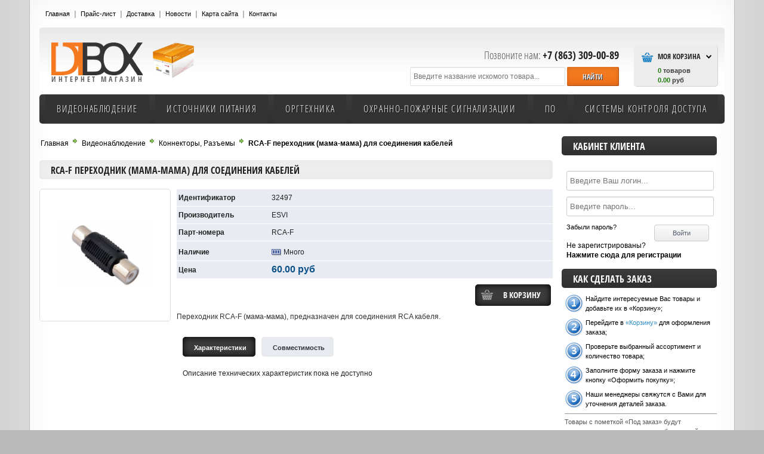

--- FILE ---
content_type: text/html; charset=utf-8
request_url: http://dtbox.ru/shop/UID_32497.html
body_size: 12482
content:
<!DOCTYPE html PUBLIC "-//W3C//DTD XHTML 1.1//EN" "http://www.w3.org/TR/xhtml11/DTD/xhtml11.dtd">
<html xmlns="http://www.w3.org/1999/xhtml" xml:lang="en" lang="en" dir="ltr">
	<head>
		<title>DTBOX: RCA-F переходник (мама-мама) для соединения кабелей</title>
		<meta http-equiv="X-UA-Compatible" content="IE=9"/>
		<meta charset="UTF-8">
		<meta name="description" content="RCA-F переходник (мама-мама) для соединения кабелей">
		<meta name="keywords" content="картридж, тонер, чернила, ролик, бумага, купить картридж, продажа, расходные материалы, принтер, факс, комплектующие,">
		<meta name="copyright" content="Dolgov Alexander">
		<meta name="engine-copyright" content="AlexSoft">
		<meta http-equiv="Content-Type" content="text; charset=utf-8" />
		<LINK rel="shortcut icon" href="/favicon.ico" type="images/x-icon">
		<LINK rel="icon" href="/favicon.ico" type="images/x-icon">
		<link rel="stylesheet" type="text/css" href="/client/css/ui-reset.css"/>
		<link rel="stylesheet" type="text/css" href="/client/css/ui-shop.css"/>
		<meta name="robots" content="all">
		<script type="text/javascript">
			var COOKIE_PREFIX = "DTBOX";
			var INTERFACE_IMAGES = "/client/images";
			var INTERFACE_CSS = "/client/css";
			var INTERFACE_MODULE = "Shop";
			var REQUEST_INFO = {"method":"GET","ssl":false,"protocol":"http","ajax":false,"action":"","document":"\/shop\/UID_32497.html","query":"","get":[],"path":"\/shop\/UID_32497.html","route":{"list":["shop","UID_32497.html"],"module":"Shop","dir":[],"way":["UID_32497.html"],"page":"UID_32497.html"},"ip_addr":"127.0.0.1","ip_real":"127.0.0.1"};
		</script>
		<script type="text/javascript" src="/client/js/lib/__core.js"></script>
		<script type="text/javascript" src="/client/js/lib/__more.js"></script>
		<script type="text/javascript" src="/client/js/lib/__utils.js"></script>
		<script type="text/javascript" src="/client/js/lib/__app.js"></script>
		<script type="text/javascript" src="/client/js/lib/axRequest.class.js"></script>
		<script type="text/javascript" src="/client/js/lib/jsTabPanel.class.js"></script>
		<script type="text/javascript" src="/client/js/lib/jsMessage.class.js"></script>
		<script type="text/javascript" src="/client/js/lib/jsSlimbox.class.js"></script>
	</head>
	<body>

	<div id="mainWrapper">
		<div id="wrapper">


			<div id="header">

				<div class="boxes_above_header">
					<div class="menu">
						<a class="first" href="/">Главная</a>
						<a href="/price/all">Прайс-лист</a>
						<a href="/page/delivery.html">Доставка</a>
						<a href="/news">Новости</a>
						<a href="/map">Карта сайта</a>
						<a href="/page/contacts.html">Контакты</a>
					</div>
				</div>

				<div id="box_header_logo">
					<div id="box_header_logo_box"></div>
					<div id="box_header_logo_text">Интернет магазин</div>
				</div>

				<a href="/order/cart">
				<div id="box_header_cart">
					<div class="cart_header_wrapper">
						<div class="cart_header_inner">
							<div class="title"><label>Моя Корзина</label><b id="cart_count">0</b> товаров<br><b id="cart_sum">0.00</b> руб</div>
						</div>
					</div>
				</div>
				</a>

				<div class="box_header_phone">
					<span>Позвоните нам: </span><b>+7 (863) 309-00-89</b>
				</div>

				<div class="search">
					<form method="post" action="/search/">
						<input type="hidden" value="2" name="set">
						<div class="input-width">
							<div class="width-setter">
								<input type="text" name="words" placeholder="Введите название искомого товара..." size="10" maxlength="300" class="go fl_left">
							</div>
						</div>
						<div class="header_search_button">
							<button id="tdb1" type="submit" class="ui-button" role="button" aria-disabled="false"><span>Найти</span></button>
						</div>
					</form>

				</div>

			</div>

			<div class="catalog_navbar">
				<div class="catalog_navbar_bg">
					<ul id="nav"><li><a href="/catalog/1116/videonablyudenie/">Видеонаблюдение</a><ul class="columns1"><li><a href="/catalog/1117/ahd-videokamery/">AHD-видеокамеры</a></li><li><a href="/catalog/1170/ip-wifi-videokamery/">IP WIFI видеокамеры</a></li><li><a href="/catalog/1168/ip-videokamery/">IP-видеокамеры</a></li><li><a href="/catalog/1169/ip-videoregistratory/">IP-видеорегистраторы</a></li><li><a href="/catalog/1227/aksessuary/">Аксессуары</a></li><li><a href="/catalog/1248/videodomofony/">Видеодомофоны</a></li><li><a href="/catalog/1167/videoregistratory/">Видеорегистраторы</a></li><li><a href="/catalog/1244/kabel-vitaya-para-lan/">Кабель витая пара LAN</a></li><li><a href="/catalog/1171/komplekty-oborudovaniya/">Комплекты оборудования</a></li><li><a href="/catalog/1241/konnektory-raz-emy/">Коннекторы, Разъемы</a></li><li><a href="/catalog/1258/videodomofony/">Микрофоны</a></li><li><a href="/catalog/1266/priemoperedatchiki/">Приемопередатчики</a></li><li><a href="/catalog/1242/prozhektor-led/">Прожектор LED</a></li><li><a href="/catalog/1240/setevye-kommutatory/">Сетевые коммутаторы</a></li></ul></li><li><a href="/catalog/1237/istochniki-pitaniya/">Источники питания</a><ul class="columns1"><li><a href="/catalog/1238/bloki-pitaniya/">Блоки питания</a></li><li><a href="/catalog/1239/bloki-pitaniya-s-rezervom/">Блоки питания с резервом</a></li></ul></li><li><a href="/catalog/1054/orgtehnika/">Оргтехника</a><ul class="columns1"><li><a href="/catalog/1245/materialy-dlya-obsluzhivaniya/">Материалы для обслуживания</a></li><li><a href="/catalog/1060/opcii/">Опции</a></li><li><a href="/catalog/1045/rashodnye-materialy-dlya-orgtehniki/">Расходные материалы для оргтехники</a></li><li><a href="/catalog/1055/special-noe-oborudovanie-i-instrumenty/">Специальное оборудование и инструменты</a></li></ul></li><li><a href="/catalog/1233/ohranno-pozharnye-signalizacii/">Охранно-пожарные сигнализации</a><ul class="columns1"><li><a href="/catalog/1236/gsm-signalizacii/">GSM сигнализации</a></li><li><a href="/catalog/1234/ik-izveschateli/">ИК-извещатели</a></li><li><a href="/catalog/1235/sireny/">Сирены</a></li></ul></li><li><a href="/catalog/1275/po/">ПО</a><ul class="columns1"><li><a href="/catalog/1276/microsoft/">Microsoft</a></li></ul></li><li><a href="/catalog/1260/sistemy-kontrolya-dostupa/">Системы контроля доступа</a><ul class="columns1"><li><a href="/catalog/1261/dvernye-dovodchiki/">Дверные доводчики</a></li><li><a href="/catalog/1262/knopki/">Кнопки</a></li><li><a href="/catalog/1264/skud/">СКУД</a></li><li><a href="/catalog/1265/elektrozamki/">Электрозамки</a></li></ul></li></ul>
				</div>
			</div>



			<div class="centralArea">
				<div class="breadcrumb"> <a href="/">Главная</a> <img src="/client/images/next.gif" alt="" width="16" height="16" border="0" align="absmiddle"> <a href="/shop/CID_1116.html">Видеонаблюдение</a> <img src="/client/images/next.gif" alt="" width="16" height="16" border="0" align="absmiddle"> <a href="/shop/CID_1241.html">Коннекторы, Разъемы</a> <img src="/client/images/next.gif" alt="" width="16" height="16" border="0" align="absmiddle">  <b>RCA-F переходник (мама-мама) для соединения кабелей</b></div><div class="lightBox"><div class="title">RCA-F переходник (мама-мама) для соединения кабелей</div></div><br><div class="pcard"><div class="pic"><div class="picBig"><img id="ppicbig" style="cursor:pointer;" src="/client/images/products/p_32497_time_1522143389.jpg" onerror="this.src='/client/images/no_photo.gif'" onclick="jsSlimbox.open(this.src, 0, {});"></div></div>
		<div class="info">
			<div class="general">
				<table>
					<tr><td class="param">Идентификатор</td><td class="value">32497</td></tr>
					
					<tr><td class="param">Производитель</td><td class="value">ESVI</td></tr>
					<tr><td class="param">Парт-номера</td><td class="value">RCA-F</td></tr>
					<tr><td class="param">Наличие</td><td class="value"><div class="pbsklad pb3">Много</div></td></tr>
					<tr><td class="param">Цена</td><td class="price">60.00 руб</td></tr>
				</table>
			</div>
			<div class="add2cart"><a href="javascript:AddToCart(32497)"><div class="cart_button_full"><span>В корзину</span></div></a></div>
			<div class="description">Переходник RCA-F (мама-мама), предназначен для соединения RCA кабеля.</div>

			<div class="tab-pane tab_content" id="tabs_area">

				<ul class="tabs">
					<li class="tab">Характеристики</li>
					<li class="tab">Cовместимость</li>
				</ul>

				<div class="tab-page tab_content">Описание технических характеристик пока не доступно</div>
				<div class="tab-page tab_content">Таблица совместимости пока не доступна</div>

			</div>

			<script type="text/javascript">
			new jsTabPanel("tabs_area",{
				"onchange": null
			});
			</script>

		</div>

	</div>
	<br>
			</div>



			<div class="rightArea">
				<div class="darkBox">
					<div class="title">Кабинет клиента</div>
					<div class="siteMiddleDivContent"><br>
		<div class="loginBox">
			<div class="errors"></div>
			<form method="post">
			<input type="hidden" name="action" value="login">
			<div class="loginArea">
				<ul>
				<li class="login"><input type="text" name="login" value="" class="input" placeholder="Введите Ваш логин..."/></li>
				<li class="password"><input type="password" name="password" value="" class="input" placeholder="Введите пароль..."/></li>
				<li class="button"><button type="submit" class="ui-button-light" role="button" aria-disabled="false"><span>Войти</span></button><a href="/sendpassword">Забыли пароль?</a></li>
			</div>
			</form>
			<div class="newuser">Не зарегистрированы?<br><a href="/registration">Нажмите сюда для регистрации</a></div>
		</div>
		</div>
				</div>

				<div class="darkBox">
					<div class="title">Как сделать заказ</div>
					<ul class="howtoorder">
						<li class="step1">Найдите интересуемые Вас товары и добавьте их в &laquo;Корзину&raquo;;</li>
						<li class="step2">Перейдите в <a class="link" href="/order/cart">&laquo;Корзину&raquo;</a> для оформления заказа;</li>
						<li class="step3">Проверьте выбранный ассортимент и количество товара;</li>
						<li class="step4">Заполните форму заказа и нажмите кнопку &laquo;Оформить покупку&raquo;;</li>
						<li class="step5">Наши менеджеры свяжутся с Вами для уточнения деталей заказа.</li>
						<li class="comment">Товары с пометкой &laquo;Под заказ&raquo; будут доставлены в течении десяти рабочих дней после оплаты заказа.</li>
					</ul>
				</div>

			</div>



			<div class="clear"></div>

			<div id="footer"><p>Copyright &copy; Alexander Dolgov<br>Все права защищены.</p></div>
		</div>
	</div>

	<script>
	  (function(i,s,o,g,r,a,m){i['GoogleAnalyticsObject']=r;i[r]=i[r]||function(){
	  (i[r].q=i[r].q||[]).push(arguments)},i[r].l=1*new Date();a=s.createElement(o),
	  m=s.getElementsByTagName(o)[0];a.async=1;a.src=g;m.parentNode.insertBefore(a,m)
	  })(window,document,'script','//www.google-analytics.com/analytics.js','ga');

	  ga('create', 'UA-64303813-1', 'auto');
	  ga('send', 'pageview');

	</script>


	</body>
</html>

--- FILE ---
content_type: text/css
request_url: http://dtbox.ru/client/css/ui-shop.css
body_size: 70399
content:
body,div,dl,dt,dd,ul,ol,li,h1,h2,h3,h4,h5,h6,pre,form,fieldset,input,textarea,p,blockquote,th,td{
	margin:0;
	padding:0;
}
table{
	border-collapse:collapse;
	border-spacing:0;
}
fieldset,img{
	border:0;
}
address,caption,cite,code,dfn,th,var{
	font-style:normal;
	font-weight:normal;
}
caption,th{
	text-align:left;
}
h1,h2,h3,h4,h5,h6{
	font-size:100%;
	font-weight:normal;
}
q:before,q:after{
	content:'';
}
abbr,acronym{
	border:0;
}

@font-face {
  font-family: 'Open Sans Condensed';
  font-style: normal;
  font-weight: 300;
  src: local('Open Sans Cond Light'), local('OpenSans-CondensedLight'), url(/client/fonts/OpenSans-CondensedLight.woff) format('woff');
}
@font-face {
  font-family: 'Open Sans Condensed';
  font-style: normal;
  font-weight: 700;
  src: local('Open Sans Condensed Bold'), local('OpenSans-CondensedBold'), url(/client/fonts/OpenSans-CondensedBold.woff) format('woff');
}
@font-face {
  font-family: 'Open Sans Condensed';
  font-style: italic;
  font-weight: 300;
  src: local('Open Sans Cond Light Italic'), local('OpenSans-CondensedLightItalic'), url(/client/fonts/OpenSans-CondensedLightItalic.woff) format('woff');
}


html{
	margin: 0;
	padding:0;
	height:100%;
	overflow-y: scroll; 
}
body{
	min-width: 1152px;
	background: url('/client/images/dtbox/body_bg.png') 50% 0 repeat-y #bababa;
	font-family: Arial, Helvetica, sans-serif;
	font-size: 81.2%;
	line-height: 1.5em;
	color: #818181;
	margin: 0;
	padding:0;
	height:100%;
}

textarea,
input[type="text"],
input[type="password"],
input[type="datetime"],
input[type="datetime-local"],
input[type="date"],
input[type="month"],
input[type="time"],
input[type="week"],
input[type="number"],
input[type="email"],
input[type="url"],
input[type="search"],
input[type="tel"],
input[type="color"],
.uneditable-input {
	background-color: #ffffff;
	border: 1px solid #cccccc;
	-webkit-border-radius: 3px;
	-moz-border-radius: 3px;
	border-radius: 3px;
	-webkit-box-shadow: inset 0 1px 1px rgba(0, 0, 0, 0.075);
	-moz-box-shadow: inset 0 1px 1px rgba(0, 0, 0, 0.075);
	box-shadow: inset 0 1px 1px rgba(0, 0, 0, 0.075);
	-webkit-transition: border linear 0.2s, box-shadow linear 0.2s;
	-moz-transition: border linear 0.2s, box-shadow linear 0.2s;
	-ms-transition: border linear 0.2s, box-shadow linear 0.2s;
	-o-transition: border linear 0.2s, box-shadow linear 0.2s;
	transition: border linear 0.2s, box-shadow linear 0.2s;
	color: #222222;
}
input.input{
	padding: 8px 5px 8px 5px;
}


textarea:focus,
input[type="text"]:focus,
input[type="password"]:focus,
input[type="datetime"]:focus,
input[type="datetime-local"]:focus,
input[type="date"]:focus,
input[type="month"]:focus,
input[type="time"]:focus,
input[type="week"]:focus,
input[type="number"]:focus,
input[type="email"]:focus,
input[type="url"]:focus,
input[type="search"]:focus,
input[type="tel"]:focus,
input[type="color"]:focus,
.uneditable-input:focus {
	border-color: rgba(150,202, 45, 1);
	outline: 0;
	outline: thin dotted \9;
}
input[type="radio"],
input[type="checkbox"] {
	margin: 3px 0;
	*margin-top: 0;
	line-height: normal;
	cursor: pointer;
}

input[type="submit"],
input[type="reset"],
input[type="button"],
input[type="radio"],
input[type="checkbox"] {
	width: auto;
}

select, textarea{
	display: inline-block;
	padding: 4px;
	margin-bottom: 9px;
	font-size: 13px;
	line-height: 18px;
	color: #555555;
}







.fl_left {
	float: left;
}
.fl_right {
	float: right;
}

#mainWrapper{
	display: block;
	width: 1180px;
	height:auto;
	min-height:100%;
	background: #fff;
	-webkit-box-shadow: inset 0px 0px 44px 0px #f3f3f3;
	box-shadow: inset 0px 0px 44px 0px #f3f3f3;
	margin: 0 auto;
	border: 1px solid #bbb;
	border-width: 0 1px 0 1px;
}

#wrapper{
	margin: 0 auto;
	display: table;
	padding: 0px 14px 0px 14px;
}

#footer {
	background: #383838;
	background: -moz-linear-gradient(top, #383838 0%, #343434 50%, #323232 100%);
	background: -webkit-gradient(linear, left top, left bottom, color-stop(0%,#383838), color-stop(50%,#343434), color-stop(100%,#323232));
	background: -webkit-linear-gradient(top, #383838 0%,#343434 50%,#323232 100%);
	background: -o-linear-gradient(top, #383838 0%,#343434 50%,#323232 100%);
	background: -ms-linear-gradient(top, #383838 0%,#343434 50%,#323232 100%);
	background: linear-gradient(to bottom, #383838 0%,#343434 50%,#323232 100%);
	filter: progid:DXImageTransform.Microsoft.gradient( startColorstr='#383838', endColorstr='#323232',GradientType=0 );
	border-top: 1px solid #444444;
	border-bottom: 1px solid #242424;
	width: 100%;
	-webkit-border-radius: 0 0 5px 5px;
	border-radius: 0 0 5px 5px;
	display: block;
}
#footer p {
	margin: 0;
	color: #adabab;
	padding: 24px 20px 25px 20px;
	color: #adabab;
}
.footer p a{
	color: #ffffff;
}

#header {
	position: relative;
	min-height: 112px;
	min-width: 1132px;
	margin-top: 46px;
	width:100%;
	-webkit-border-radius: 5px 5px 0px 0px;
	border-radius: 5px 5px 0px 0px;
	background: #e8e8e8;
	background: -moz-linear-gradient(top, #e8e8e8 0%, #ffffff 68%);
	background: -webkit-gradient(linear, left top, left bottom, color-stop(0%,#e8e8e8), color-stop(68%,#ffffff));
	background: -webkit-linear-gradient(top, #e8e8e8 0%,#ffffff 68%);
	background: -o-linear-gradient(top, #e8e8e8 0%,#ffffff 68%);
	background: -ms-linear-gradient(top, #e8e8e8 0%,#ffffff 68%);
	background: linear-gradient(to bottom, #e8e8e8 0%,#ffffff 68%);
	filter: progid:DXImageTransform.Microsoft.gradient( startColorstr='#e8e8e8', endColorstr='#ffffff',GradientType=0 );
}

.boxes_above_header {
	position: absolute;
	margin-top: -40px;
	width: 100%;
	z-index: 102;
}

.boxes_above_header .menu							{margin-left:-5px;float:left;}
.boxes_above_header .menu a{
	font-size:11px;
	display:inline;
	display:inline-block;
	padding: 9px 3px 8px 10px;
	float:left;
	margin: 0px 0px 0px 5px;
	background:url('/client/images/dtbox/menu_item.gif') 0 50% no-repeat transparent;
}

.boxes_above_header .menu a.first{background:none;}
.boxes_above_header .menu a.act,
.boxes_above_header .menu a:hover{
	text-decoration: underline;
	color:#ec6e1b;
}


#box_header_logo {
	position: absolute;
	top: 25px;
	left: 20px;
	width: 300px;
	height:60px;
	z-index: 101;
	background: url("/client/images/dtbox/logo.png") no-repeat left top transparent;
}

#box_header_logo_box {
	position: absolute;
	top: 0px;
	left: 170px;
	width: 82px;
	height:70px;
	z-index: 1;
	background: url("/client/images/dtbox/logo_box.png") no-repeat left top transparent;
}

#box_header_logo_text{
	position: absolute;
	top: 56px;
	left: 0px;
	width: 100%;
	height:30px;
	z-index: 2;
	font-weight: bold;
	line-height: 1em;
	font-family: 'Open Sans Condensed', sans-serif;
	font-size:12px;
	text-align: left;
	text-transform: uppercase;
	color: #616161;
	letter-spacing: .3em;
}

#box_header_cart {
	position: absolute;
	top: 30px;
	right: 20px;
	width: 132px;
	z-index: 101;
}

.cart_header_wrapper {
	width: auto;
	position: relative;
	z-index: 1111;
	margin: 0px 0px 0px 0px;
	cursor: pointer;
	min-height: 37px;
}

.cart_header_inner {
	padding: 0px 0px 0px 0px;
	margin: 0px 0px 0 0;
	position: absolute;
	font-style: normal;
}

.cart_header_wrapper > .cart_header_inner > .title {
	font-weight: bold;
	background: url("/client/images/dtbox/cart_mini.png") no-repeat scroll 13px 12px #ECECEC;
	border-style: solid;
	border-width: 0 1px 1px 0;
	border-color: #D2D2D2;
	-webkit-border-radius: 5px 5px 5px 5px;
	border-radius: 5px 5px 5px 5px;
	width: 90px;
	display: block;
	position: relative;
	height: 50px;
	padding: 5px 10px 13px 40px;
	margin-left: 0px;
	cursor: pointer;
	color: #3b3b3b;
}

.cart_header_inner label {
	color: #222222;
	display: block;
	white-space: nowrap;
	padding: 3px 17px 9px 0px;
	margin: 5px 0px 0px 0px;
	text-align: left;
	text-transform: uppercase;
	cursor: pointer;
	background: url('/client/images/dtbox/cart-arrow.png') 100% 3px no-repeat transparent;
	font-weight: bold;
	line-height: 1em;
	font-family: 'Open Sans Condensed', sans-serif;
	font-size:12px;
}
.cart_header_inner:hover label{
	color:#ee7b24;
	text-decoration:none;
}

.cart_header_inner .title strong {
	color: #237A10;
}

.box_header_phone {
	font-family: 'Open Sans Condensed', sans-serif;
	font-size: 18px;
	position: absolute;
	top: 38px;
	right: 177px;
	text-align:right;
}
.box_header_phone span {
	color: #515151;
}

.box_header_phone b{
	color: #222222;
}

.search {
	padding: 0px 0px 0px 0px;
	margin: 0px 0px 0 0px;
	height: 32px;
	position: absolute;
	top: 66px;
	right: 177px;
	z-index: 3;
	background: transparent;
}

.input-width {
	height: 32px;
	width: 260px;
	margin-top: 0px;
	float: left;
}
.width-setter {
	background: #fff;
	border: 1px solid #e0e0e0;
	height: 30px;
	position: relative;
	margin: 0 0 0 0;
	-webkit-border-radius: 2px;
	border-radius: 2px;
}

.search .go {
	color: #616161;
	line-height: 1.3em;
	font-size: 12px;
	position: absolute;
	top: 0;
	width: 97%;
	padding: 8px 5px 8px 5px;
	min-height: 7px;
	height: auto;
	left: 0px;
	margin: 0;
	border: 0px;
	background: transparent;
}
.search .header_search_button {
	background: #ee7b24;
	background: -moz-linear-gradient(top, #ee7b24 1%, #f5791f 51%, #ec6e1b 100%);
	background: -webkit-gradient(linear, left top, left bottom, color-stop(1%,#ee7b24), color-stop(51%,#f5791f), color-stop(100%,#ec6e1b));
	background: -webkit-linear-gradient(top, #ee7b24 1%,#f5791f 51%,#ec6e1b 100%);
	background: -o-linear-gradient(top, #ee7b24 1%,#f5791f 51%,#ec6e1b 100%);
	background: -ms-linear-gradient(top, #ee7b24 1%,#f5791f 51%,#ec6e1b 100%);
	background: linear-gradient(to bottom, #ee7b24 1%,#f5791f 51%,#ec6e1b 100%);
	filter: progid:DXImageTransform.Microsoft.gradient( startColorstr='#ee7b24', endColorstr='#ec6e1b',GradientType=0 );
	-webkit-box-shadow: inset 0px 0px 7px 0px rgba(171, 80, 20, 0.4);
	box-shadow: inset 0px 0px 7px 0px rgba(171, 80, 20, 0.4);
	border-right: 1px solid #ab5014;
	border-bottom: 1px solid #ab5014;
	float: right;
	margin-left: 3px;
	-webkit-border-radius: 2px;
	border-radius: 2px;
}

.search .header_search_button:hover{
	background:#2c8ac7;
}

.search .header_search_button button {
	height: 31px;
	margin: 0;
	border: 0px solid #c5dbec;
	background: transparent;
	font-weight: normal;
	color: #777777;
	display: inline-block;
	position: relative;
	padding: 0;
	text-decoration: none !important;
	cursor: pointer;
	text-align: center;
	zoom: 1;
	overflow: visible;
}


.search .header_search_button button > span {
	color: #eaeaea;
	font-size: 12px;
	font-weight: bold;
	text-transform: uppercase;
	font-family: 'Open Sans Condensed', sans-serif;
	padding: 7px 12px 7px 12px;
	display: block;
	line-height: 1.4;
}



.catalog_navbar {
	padding-top: 0px;
	min-height: 42px;
	margin-bottom: 11px;
	z-index: 88;
	clear: both;
	margin-left: 0px;
}


.catalog_navbar_bg {
	white-space:nowrap;
	margin: 0px auto 0px auto;
	min-height: 49px;
	padding-top: 0px;
	padding-bottom: 0px;
	background: #3b3b3b;
	background: -moz-linear-gradient(top, #3b3b3b 0%, #303030 100%);
	background: -webkit-gradient(linear, left top, left bottom, color-stop(0%,#3b3b3b), color-stop(100%,#303030));
	background: -webkit-linear-gradient(top, #3b3b3b 0%,#303030 100%);
	background: -o-linear-gradient(top, #3b3b3b 0%,#303030 100%);
	background: -ms-linear-gradient(top, #3b3b3b 0%,#303030 100%);
	background: linear-gradient(to bottom, #3b3b3b 0%,#303030 100%);
	filter: progid:DXImageTransform.Microsoft.gradient( startColorstr='#3b3b3b', endColorstr='#303030',GradientType=0 );
	-webkit-border-radius: 5px;
	border-radius: 5px;
}

#nav{
	position:relative;
	margin-left:10px;
	float:left;
	width:100%;
	list-style:none;
	font-weight: normal;
	font-size: 12px;
	line-height: 18px;
	z-index: 88;
}
#nav > li{
	float:left;
	margin-right:10px;
	position:relative;
	display:block;
}
#nav > li > a{
	display:block;
	color:#fff;
	background:#333;
	text-decoration:none;
	text-shadow:1px 1px 1px rgba(0,0,0,0.75); /* ���� ������, ����� ���������� ��� �� ������� */
	-moz-border-radius:2px;
	-webkit-border-radius:2px;
	border-radius:2px;
	padding: 15px 19px 16px 19px;
	font-weight: normal;
	font-size: 16px;
	font-style: bold;
	text-transform: uppercase;
	letter-spacing: .1em;
	font-family: 'Open Sans Condensed', sans-serif;
}
#nav li a:hover{
	color:#fff;
	background:#2c8ac7;
}

/*--- ���������� ������ ---*/
#nav ul{
	list-style:none;
	position:absolute;
	width:auto;
	left:-9999px; /* �������� �� �������, ����� �� ����� (������ ����� �����, ��� display:none;) */
	top:-9999px;
	display:none;
	opacity:0; /* ������������ ��������� ��������� ������������ */
	-webkit-transition:0.25s linear opacity; /* � Webkit ���������� ������ ����� ����������� */
}
#nav ul li{
	background:#fff;
	padding-top:1px; /* ������ ������ ����� li ����� ������� ������� ����������� ������� ���� */
	margin-right:1px;
}

#nav ul.columns1{width:auto;}
#nav ul.columns2{width:700px;}
#nav ul.columns3{width:1040px;}
#nav ul.columns1 li{width:auto;float: none;}
#nav ul.columns2 li{width:340px;float: left;}
#nav ul.columns3 li{width:340px;float: left;}



#nav ul a{
	white-space:nowrap; /* ������������� ������� ������ � ������� ������������� ���������� ����� */
	display:block;
	padding: 5px 9px 6px 9px;
	color: #fff;
}
#nav li:hover ul{ /* ������� ���������� ����� ��� ��������� ������� */
	left:0; /* �������� ��� ������� �� �����, ����� ����� */
	top: 49px;
	display:block;
	opacity:1; /* ������ ������������ */
}
#nav li:hover a{ /* ������������� ����� ��� �������� ������, ����� ��������� ���������� ������ */
	background:#2c8ac7;
}
#nav li:hover ul a{ /* �������� ��������� ����� �������� ������ ��� ������ ����������� ������ */
	text-decoration:none;
	-webkit-transition:-webkit-transform 0.075s linear;
}
#nav li:hover ul li a:hover{ /* ������������� ����� ��� ���������� �������, ����� ������ ��������� �� ���������� ����� */
	background:#095186;
	-moz-transform:scale(1.05);
	-webkit-transform:scale(1.05);
}

#slides_wrapper {
	position: relative;
	width: 100%;
	height: 300px;
	margin: 0;
	-webkit-border-radius: 5px;
	-moz-border-radius: 5px;
	border-radius: 5px;
	box-shadow: 1px 1px 4px #666;
	overflow:hidden;
	background: #e8e8e8;
	background: -moz-linear-gradient(top, #e8e8e8 0%, #ffffff 68%);
	background: -webkit-gradient(linear, left top, left bottom, color-stop(0%,#e8e8e8), color-stop(68%,#ffffff));
	background: -webkit-linear-gradient(top, #e8e8e8 0%,#ffffff 68%);
	background: -o-linear-gradient(top, #e8e8e8 0%,#ffffff 68%);
	background: -ms-linear-gradient(top, #e8e8e8 0%,#ffffff 68%);
	background: linear-gradient(to bottom, #e8e8e8 0%,#ffffff 68%);
	filter: progid:DXImageTransform.Microsoft.gradient( startColorstr='#e8e8e8', endColorstr='#ffffff',GradientType=0 );
}

#slides_wrapper > .wrapper{
	position: absolute;
    left:10px;
    top:10px;
    right:10px;
    height:280px;
	border: 1px solid #ccc;
}

.uSlider {
    transition: all 0.3s ease;
    position: absolute;
    background: #fff;
    left:0px;
    top:0px;
    right:0px;
    height:280px;
    overflow:hidden;
}

.uSlider .uSlider-slides {
    margin: 0;
    padding: 0;
    list-style: none;
}

.uSlider .uSlider-slides li {
	display: block;
	margin: 0;
	padding: 0;
	//background: url("/client/images/dtbox/loading.gif") center center no-repeat;
	height: 290px;
}

.uSlider .uSlider-slides li > .info{
	position: absolute;
	left:30px;
	top:24px;
	width: 60%;
	bottom:10px;
	margin-left:20px;
}

.uSlider .uSlider-slides li > .info > .title{
	font-weight: bold;
	line-height: 1em;
	font-family: 'Open Sans Condensed', sans-serif;
	font-size:32px;
	color:#222222;
	margin-bottom:20px;
}

.uSlider .uSlider-slides li > .info > .title.offer{
	color:#ff0000;
}


.uSlider .uSlider-slides li > .info > .desc{
	font-size:14px;
	color:#818181;
	max-height:100px;
	overflow:hidden;
}
.uSlider .uSlider-slides li > .info > .price{
	margin-top:20px;
	font-family: 'Open Sans Condensed', sans-serif;
	font-weight: bold;
}
.uSlider .uSlider-slides li > .info > .price > small{
	font-size:18px;
	color:#818181;
	margin-right: 10px;
}
.uSlider .uSlider-slides li > .info > .price > b{
	font-size:32px;
	color:#0e7ac4;
}

.uSlider .uSlider-slides li > .pic{
	float: right;
	display: block;
	max-height:270px;
	max-width:30%;
	margin:10px;
	vertical-align:center;
	text-align:center;
}

.uSlider .uSlider-slides li > .pic img {
    max-height:100%;
    max-width:100%;
    display: block;
}

.uSlider .uSlider-slides li.new{
	background: url('/client/images/dtbox/new.png') left top no-repeat #ffffff;
}

.uSlider .uSlider-slides li.offer{
	background: url('/client/images/offer2.png') left top no-repeat #ffffff;
}


.uSlider .uSlider-control-nav {
    position: absolute;
    width: auto;
    height: auto;
    margin: 0;
    padding: 0;
    opacity: .5;
    top: 5%;
    right: 0;
    z-index: 2;
    opacity: 0;
    transition: all .2s ease-out;
    -moz-transition: all .2s ease-out;
    -webkit-transition: all .2s ease-out;
}

.uSlider:hover .uSlider-control-nav {
    opacity: 1;
    right: 2%;
}

.uSlider .uSlider-control-nav li {
    display: block;
    margin-bottom: 5px;
    cursor: pointer;
}


.uSlider .uSlider-control-nav li a {
    width: 12px;
    height: 12px;
    display: block;
    position: relative;
    border-radius: 6px;
    -webkit-box-shadow: inset 0 1px 2px rgba(0, 0, 0, .3);
    -moz-box-shadow: inset 0 1px 2px rgba(0, 0, 0, .3);
    box-shadow: inset 0 1px 2px rgba(0, 0, 0, .3);
    background-color: #e6e6e6;

    transition: all .2s ease-out;
    -moz-transition: all .2s ease-out;
    -webkit-transition: all .2s ease-out;
}


.uSlider .uSlider-control-nav li.selected a,
.uSlider .uSlider-control-nav li a:hover {
    background-color: #7B7A78;

}

.uSlider .uSlider-prev-nav,
.uSlider .uSlider-next-nav {
    position: absolute;
    display: block;
    width: 55px;
    height: 57px;
    background: url("my_direction_navs_here.png") no-repeat lightgray;
    z-index: 1;
    top: 50%;
    opacity: 0;
    border-radius: 30px;
}

.uSlider .uSlider-prev-nav {
    left: 0;
}

.uSlider .uSlider-next-nav {
    right: 0;
    background-position: -55px top;
}

.uSlider:hover .uSlider-prev-nav,
.uSlider:hover .uSlider-next-nav {
    opacity: 1;
}

.uSlider:hover .uSlider-prev-nav {
    left: 5%;
}

.uSlider:hover .uSlider-next-nav {
    right: 5%;
}


.darkBox{
	width:100%;
	margin-top: 10px;
}
.darkBox > .title{
	padding: 9px 20px 7px 19px;
	-webkit-border-radius: 5px;
	border-radius: 5px;
	background: #3b3b3b;
	background: -moz-linear-gradient(top, #3b3b3b 0%, #303030 100%);
	background: -webkit-gradient(linear, left top, left bottom, color-stop(0%,#3b3b3b), color-stop(100%,#303030));
	background: -webkit-linear-gradient(top, #3b3b3b 0%,#303030 100%);
	background: -o-linear-gradient(top, #3b3b3b 0%,#303030 100%);
	background: -ms-linear-gradient(top, #3b3b3b 0%,#303030 100%);
	background: linear-gradient(to bottom, #3b3b3b 0%,#303030 100%);
	filter: progid:DXImageTransform.Microsoft.gradient( startColorstr='#3b3b3b', endColorstr='#303030',GradientType=0 );
}

.darkBox  > .title,
.darkBox  > .title a{
	font-weight:bold; 
	text-transform:uppercase;
	font-family: 'Open Sans Condensed', sans-serif;
	color: #ffffff;
	font-size:16px;
}

.lightBox{
	width:100%;
	margin-top: 10px;
	overflow:hidden; 
	position:relative; 
	clear:both; 
	display:block;
	-webkit-border-radius: 5px;
	border-radius: 5px;
	-webkit-transition: all 300ms linear;
	-moz-transition: all 300ms linear;
	-ms-transition: all 300ms linear;
	-o-transition: all 300ms linear;
	transition: all 300ms linear;
	background: #eeeeee;
	-webkit-box-shadow: inset 0px 0px 12px 0px #e7e7e7;
	box-shadow: inset 0px 0px 12px 0px #e7e7e7;
}
.lightBox > .title{
	padding: 9px 20px 7px 19px; 
	display: block;
	color: #222222;
	font-weight:bold; 
	text-transform:uppercase;
	font-family: 'Open Sans Condensed', sans-serif;
	font-size:16px;
}

.darkBox > .title a:hover,
.lightBox > .title a:hover{
	text-decoration:underline;
}

.greeting{
	margin-top: 10px;
	padding-top: 15px;
	margin-bottom: 6px;
	border-width: 0 0 0 0;
	color: #222222;
}
.greeting strong{
	font-size: 36px;
	line-height: 1.3em;
	font-weight: normal;
	font-family: 'Open Sans Condensed', sans-serif;
	text-transform: uppercase;
	display: block;
	margin-top: -7px;
	//letter-spacing: .1em;
}
.greeting .greetUser{
	color: #0e7ac4;
}
.welcome{
	margin-top: 0px;
	padding-top: 18px;
	margin-bottom: 10px;
	border-top: 1px solid #eee;
	color: #818181;
	font-size:16px;
}
.centralArea,
.rightArea{
	display: inline;
	float: left;
	position: relative;
}

.centralArea{
	width:860px;
}

.rightArea{
	margin-left: 15px;
	width:260px;
}

.clear{
	clear: both;
}

table.lightGrid{
	border: 0;
	border-collapse: separate;
	width: 100%;
	border-spacing: 7px 11px;
}
table.lightGrid td{
	padding: 10px;
	border: 1px solid #ccc;
	height: 128px;
	color: #222222;
	vertical-align:top;
	width: auto;
}

table.lightGrid td > .box{
	margin-left:90px;
}
table.lightGrid td > .box > .title{
	font-weight: bold;
	font-size:16px;
}
table.lightGrid td > .box > ul{
	//list-style:none;
}
table.lightGrid td > .box > ul li{
	margin-top:5px;
	margin-left:15px;
}

table.lightGrid td:hover{
	border: 1px solid #818181;
}

.bg_printer{
	background: url("/client/images/dtbox/printer.png") no-repeat scroll 13px 12px #FFFFFF;
}
.bg_cartridge{
	background: url("/client/images/dtbox/cartridge.png") no-repeat scroll 8px 12px #FFFFFF;
}
.bg_spareparts{
	background: url("/client/images/dtbox/spareparts.png") no-repeat scroll 13px 12px #FFFFFF;
}
.bg_toner{
	background: url("/client/images/dtbox/toner.png") no-repeat scroll 13px 12px #FFFFFF;
}

.userMenu{

}
.userMenu ul{
	list-style: none;
	margin-left:10px;
}
.userMenu ul li{
	margin-top: 10px;
	font-size: 12px;
}


.loginBox{
	margin: 5px;
}

.loginBox > .errors{
	color: #FF0000;
	font-size: 12px;
	text-align: center;
	margin: 6px 0 6px 0;
	font-weight: bold;
}

.loginArea ul{
	list-style: none;
}

.loginArea{
	width:245px;
	color: #818181;
}

.loginArea .input{
	width:235px;
	padding: 8px 5px 8px 5px;
}

.loginArea ul li{
	margin-top: 10px;
}

.loginBox .newuser{
	font-size: 12px;
	margin:15px 0px;
}
.loginBox .newuser a{
	font-weight: bold;
}
.loginBox .newuser a:hover{
	color:#0e7ac4;
}


button.ui-button{
	vertical-align:center;
}

button.ui-button{
	display: block;
	font-weight: normal;
	text-transform: uppercase;
	padding: 4px 14px 3px 14px;
	color: #222222;
	font-size: 12px;
	display: block;
	cursor: pointer;
}

.loginArea ul li.button button{
	float:right;
}

.catalogName{
	margin: 10px 0px;
	font-size: 24px;
	line-height: 24px;
	font-weight: normal;
	//font-family: 'Open Sans Condensed', sans-serif;
}

.breadcrumb {
	padding: 10px 0 10px 2px;
	font-size: 12px;
}

.breadcrumb	a.last, a:hover{
	color: #f5791f;
}


.catalogList{
}

.catalogList ul{
	list-style: none;
	overflow: hidden;
	margin: 0px -5px 0px -35px;
	padding: 0px 5px 20px 5px;
}

.catalogList ul li{
	float: left;
	margin-top: 20px;
	margin-left: 30px;
	text-align: center;
	border: 1px solid #eee;
	cursor: pointer;
	text-align:center;
	-webkit-border-radius: 5px 5px 5px 5px;
	border-radius: 5px 5px 5px 5px;
	-webkit-border-radius: 5px 5px 5px 5px;
	border-radius: 5px 5px 5px 5px;
}

.catalogList ul li a{
	width:170px;
	height: 124px;
	display:block;
	margin:5px;
	text-align:center;
	font-size: 12px;
	color:#222222;
	text-decoration: none;
}

.catalogList ul li div.img{
	margin-left:25%;
	width: 80px;
	height:80px;
	vertical-align:middle;
	text-align:center;
	overflow: hidden;
	display:flex;
	flex-direction: row;
	justify-content: center;
	align-items: center;
}

.catalogList ul li img{
	max-height:80px;
	max-width:80px;
	vertical-align:middle;
	text-align:center;
}

.catalogList ul li .title{
	margin-top:10px;
}


.catalogList ul li:hover{
	-webkit-box-shadow:  0px 0px 3px 0px #ccc;
	box-shadow:  0px 0px 3px 0px #ccc; 
	border-right:1px solid #ccc;
	border-bottom:1px solid #ccc;
}

.catalogList ul li a:hover{
	color:#095186;
}

.productPageNav{
	font-size: 12px;
	line-height: 16px;
	vertical-align:top;
	text-align: center;
}
.productPageNav a, 
.productPageNav b{
	font-size: 12px;
	line-height: 16px;
	vertical-align:top;
}
.productPageNav a:hover{
	color:#ee7b24;
}

.layoutView a{
	margin:6px 10px 0 0;
	width: 19px;
	height: 19px;
	background: url('/client/images/dtbox/product_layout_view.png') 0 0 no-repeat;
	display:block;
	float:left;
	white-space: nowrap;
}
.layoutView a.row{
	background-position: -20px -20px;
}
.layoutView a.grid{
	background-position: -0px -20px;
}

.layoutView a.lightrow{
	background-position: -20px 0px;
}
.layoutView a.lightgrid{
	background-position: 0px 0px;
}


.products ul{
	list-style: none;
	overflow: hidden;
	margin: 0px -5px 0px -35px;
	padding: 0px 5px 20px 5px;
}

.products ul.g2 li{
}

.products ul h3{
	text-align: center;
	font-size:16px;
	font-weight: bold;
	margin:20px;
}

.products ul h2{
	text-align: center;
	font-size:16px;
	font-weight: bold;
	margin:20px;
}

.products ul li{
	width: 260px;
	height:360px;
	float: left;
	margin-top: 20px;
	margin-left: 30px;
	text-align: center;
	border: 1px solid #ddd;
	display:inline;
	-webkit-border-radius: 5px 5px 5px 5px;
	border-radius: 5px 5px 5px 5px;
	-webkit-border-radius: 5px 5px 5px 5px;
	border-radius: 5px 5px 5px 5px;
}
.products ul li:hover{
	-webkit-box-shadow:  0px 0px 3px 0px #bbb;
	box-shadow:  0px 0px 3px 0px #bbb; 
	border-right:1px solid #bbb;
	border-bottom:1px solid #bbb;
	background:#E8ECF2;
}

.products ul li > div.block{
	padding: 0;
	margin: 10px;
	overflow: hidden;
}
.products ul li > div.block > a:hover{
	color:#222222;
}

.products ul li > div.block .pic{
	border: 1px solid #ddd;
	clear: both;
	-webkit-border-radius: 5px 5px 5px 5px;
	border-radius: 5px 5px 5px 5px;
	-webkit-border-radius: 5px 5px 5px 5px;
	border-radius: 5px 5px 5px 5px;
	height: 110px;
	width:238px;
	vertical-align:middle;
	text-align:center;
	display: table-cell;
	background:#fff;
	position: relative;
}
.products ul li > div.block .pic img{
	max-width:90%;
	max-height:100px;
}

.products ul li > div.block .pic .offer{
	position: absolute;
	top:2px;
	left:2px;
	width:48px;
	height:48px;
}


.products ul li > div.block .info{
	overflow: hidden;
}


.products ul li > div.block .info > .title{
	font-weight: bold;
	font-size:14px;
	text-align:center;
	margin: 5px 0;
	height:35px;
	overflow: hidden;
	font-family: 'Open Sans Condensed', sans-serif;
}

.products ul li > div.block .info > .title.offer{
	color: #ff0000;
}

.products ul li > div.block .info > .title.offer:before {
	content: "**";
}
.products ul li > div.block .info > .title.offer:after {
	content: "**";
}




.products ul li > div.block .info > .desc{
	overflow:hidden;
	width:100%;
	height:100px;
	text-align:left;
	font-size:11px;
	color:#818181;
}

.products ul li > div.block .info > .price{
	margin-top: 10px;
	height:20px;
	text-align:left;
}

.products ul li > div.block .info > .price strong{
	color:#0e7ac4;
	font-family: 'Open Sans Condensed', sans-serif;
	font-size:18px;
}

.products ul li > div.block .info > .price .count{
	font-size:12px;
	height: 20px;
	vertical-align:middle;
	color: #222222;
	display: table-cell;
	margin-left:5px;
}

.products ul li > div.block >.button {
	margin-top: 5px;
	border-top: 1px solid #ddd;
	text-align: right;
	padding-top: 10px;
}

.cart_button{
	float:left;
	margin-right:3px;
	-webkit-transition: all 300ms linear;
	-moz-transition: all 300ms linear;
	ms-transition: all 300ms linear;
	-o-transition: all 300ms linear;
	transition: all 300ms linear;
	background:url('/client/images/dtbox/bg_add_cart.png') 0 0 no-repeat #3b3b3b;
	font-size:0px; 
	line-height:0px; 
	-webkit-border-radius: 5px 0px 0px 5px;
	border-radius: 5px 0px 0px 5px;
	height: 36px;
	width: 36px;
	display: block;
	-webkit-box-shadow: inset 0px 0px 12px 0px rgba(0, 0, 0, 1);
	box-shadow: inset 0px 0px 12px 0px rgba(0, 0, 0, 1);
	cursor: pointer;
}
.cart_button:hover{
	background-position:0 -36px;
	background-color:#0e7ac4;
}

.detail_button{
	float:left;
	margin-right:3px;
	-webkit-transition: all 300ms linear;
	-moz-transition: all 300ms linear;
	ms-transition: all 300ms linear;
	-o-transition: all 300ms linear;
	transition: all 300ms linear;
	background:#eee;
	font-size:0px; 
	line-height:0px; 
	-webkit-border-radius: 0px 5px 5px 0px;
	border-radius: 0px 5px 5px 0px;
	height: 36px;
	width: 72px;
	display: block;
	-webkit-box-shadow: inset 0px 0px 12px 0px rgba(128, 128, 128, 1);
	box-shadow: inset 0px 0px 12px 0px rgba(128, 128, 128, 1);
	cursor: pointer;
	color: #212121;
}
.detail_button:hover{
	background-color:#818181;
	color: #ffffff;
}

.detail_button span{
	padding-top:8px;
	display: block;
	font-size: 14px;
	line-height: 20px;
	font-weight: normal;
	text-transform: uppercase;
	text-align:center;
	font-family: 'Open Sans Condensed', sans-serif;
}


.cart_button_full{
	margin-right:3px;
	-webkit-transition: all 300ms linear;
	-moz-transition: all 300ms linear;
	-ms-transition: all 300ms linear;
	-o-transition: all 300ms linear;
	transition: all 300ms linear;
	background:url('/client/images/dtbox/bg_add_cart.png') 0 0 no-repeat #3b3b3b;
	font-size:0px; 
	line-height:0px; 
	-webkit-border-radius: 5px;
	border-radius: 5px;
	height: 36px;
	width: auto;
	display: block;
	-webkit-box-shadow: inset 0px 0px 12px 0px rgba(0, 0, 0, 1);
	box-shadow: inset 0px 0px 12px 0px rgba(0, 0, 0, 1);
	cursor: pointer;
}
.cart_button_full:hover{
	background-position:0 -36px;
	background-color:#0e7ac4;
}
.cart_button_full span{
	margin-left: 40px;
	margin-right: 10px;
	padding-top:8px;
	display: block;
	font-size: 14px;
	line-height: 20px;
	font-weight: bold;
	color: #fff;
	text-transform: uppercase;
	text-align:center;
	font-family: 'Open Sans Condensed', sans-serif;
}


.catalogPriceCategories{
	width:100%;
}

.catalogPrice div.categoryName{
	margin:20px 0;
	width: 100%;
	font-size:16px;
	font-weight: normal;
	text-align:center;
	-webkit-border-radius: 5px;
	border-radius: 5px;
	background: #2c8ac7;
	color:#fff;
	padding: 6px 0;
}

.catalogPrice table{
	width:860px;
	margin:10px 0;
}

.catalogPrice table,
.catalogPrice th,
.catalogPrice td{
	font-size:10px;
	font-weight: normal;
	text-align:center;
	border-style:solid;
	border-color:#ddd;
	border-width:1px;
	padding:4px 3px;
	color:#222222;
}
.catalogPrice th{
	padding:8px 0;
	font-weight:bold;
	font-size:14px;
}

.catalogPrice tr:hover{
	background-color:#E8ECF2;
}

.catalogPrice td.name{
	text-align:left;
}

.catalogPrice td.name.offer a{
	color:#ff0000;
}



.catalogPrice td.price{
	width: 100px;
	color:#095186;
	text-align:right;
}
.catalogPrice td.count_pic{
	width: 30px;
}
.catalogPrice td.count_text{
	width: 80px;
}
.catalogPrice td.count_text small{
	color:#818181;
}
.catalogPrice td.cart{
	width: 20px;
}




.pcard{

}

.pcard .pic{
	float:left;
	width:220px;
	margin-bottom:10px;
	position: relative;
}

.pcard .pic .picBig{
	border: 1px solid #ddd;
	-webkit-border-radius: 5px 5px 5px 5px;
	border-radius: 5px 5px 5px 5px;
	height: 210px;
	width:210px;
	vertical-align:middle;
	text-align:center;
	display: table-cell;
	background:#fff;
	overflow: hidden;
	padding:5px;
}

.pcard .pic .offer{
	position: absolute;
	width:48px;
	height:48px;
	left:3px;
	top:3px;
	z-index:9999;
}

.pcard .pic .picBig img{
	max-width:200px;
	max-height:200px;
}


.pcard .pic .picList ul{
	width: 100%;
	list-style: none;
	overflow: hidden;
}

.pcard .pic .picList ul li{
	display:inline;
	float: left;
	margin: 5px;
	text-align: center;
	border: 1px solid #ddd;
}

.pcard .pic .picList ul li a{
	display:block;
	overflow: hidden;
	width: 60px;
	height:60px;
	vertical-align:middle;
	text-align:center;
	display: table-cell;
}
.pcard .pic .picList ul li a img{
	max-width:60px;
	max-height:60px;
}

.pcard .info{
	margin-left:230px;
}

.pcard .info .description{
	font-size:12px;
	font-weight: normal;
	text-align:left;
	padding-bottom:10px;
	margin-bottom:10px;
	color: #333333;
}


.general{
	margin-bottom:10px;
}
.general table{
	width: 630px;
}
.general td{
	border-top:1px solid #fff;
	background:#E8ECF2;
	font-size:12px;
	font-weight: normal;
	text-align:left;
	padding:6px 3px;
	color:#222222;
}
.general td.param{
	font-weight: bold;
	width:150px;
}


.general td.paramCart{
	font-weight: bold;
	width:400px;
	color:#515151;
	text-align: left;
}
.general td.paramCartTotal{
	font-weight: bold;
	width:400px;
	color:#222222;
	font-size:14px;
	text-align: left;
}

.general td.price{
	font-size:16px;
	font-weight: bold;
	color:#095186;
}
.general td.priceCart{
	font-size:12px;
	font-weight: bold;
	color:#095186;
	text-align: right;
}

.general td.orderValue{
	font-size:12px;
	font-weight: bold;
	color:#095186;
	text-align: left;
}
.general td.orderParam{
	font-weight: bold;
	width:400px;
	color:#515151;
	text-align: left;
}

.general td.priceCartTotal{
	font-size:14px;
	font-weight: bold;
	color:#222222;
	text-align: right;
}


.pcard .add2cart{
	margin:10px 0 10px 500px;
	text-align:right;
	display:block;
	clear:right;
}


.pcard .productlist{
	
}



.productlist ul{
	list-style: none;
	overflow: hidden;
	margin: 0px -5px 0px -35px;
	padding: 0px 5px 20px 5px;
}

.productlist ul.g2 li{
}

.productlist ul li{
	width: 410px;
	height:220px;
	float: left;
	margin-top: 20px;
	margin-left: 30px;
	text-align: center;
	border: 1px solid #ddd;
	display:inline;
	-webkit-border-radius: 5px 5px 5px 5px;
	border-radius: 5px 5px 5px 5px;
	-webkit-border-radius: 5px 5px 5px 5px;
	border-radius: 5px 5px 5px 5px;
}
.productlist ul li:hover{
	-webkit-box-shadow:  0px 0px 3px 0px #bbb;
	box-shadow:  0px 0px 3px 0px #bbb; 
	border-right:1px solid #bbb;
	border-bottom:1px solid #bbb;
	background:#E8ECF2;
}

.productlist ul li > div.block{
	padding: 0;
	margin: 10px;
	overflow: hidden;
	display: block;
}
.productlist ul li > div.block > a{
	display: block;
}
.productlist ul li > div.block > a:hover{
	color:#222222;
}

.productlist ul li > div.block .pbody{
	display: block;
	height:115px;
	overflow:hidden;
}

.productlist ul li > div.block .pbody > .picure{
	border: 1px solid #ddd;
	-webkit-border-radius: 5px 5px 5px 5px;
	border-radius: 5px 5px 5px 5px;
	-webkit-border-radius: 5px 5px 5px 5px;
	border-radius: 5px 5px 5px 5px;
	height: 110px;
	width: 110px;
	vertical-align:middle;
	text-align:center;
	display: table-cell;
	background:#fff;
	overflow: hidden;
}
.productlist ul li > div.block .pbody > .picure img{
	max-width:100px;
	max-height:100px;
}

.productlist ul li > div.block .pbody > .description{
	width:250px;
	float:right;
	text-align:left;
	font-size:11px;
	color:#818181;
	display:inline;
	clear: none;
}


.productlist ul li > div.block .title{
	font-weight: bold;
	font-size:14px;
	text-align:center;
	margin: 5px 0;
	font-family: 'Open Sans Condensed', sans-serif;
	overflow:hidden;
	height: 34px;
}

.productlist ul li > div.block .footer{
	margin-top: 5px;
}

.productlist ul li > div.block .footer > .price{
	float:left;
	margin-top: 10px;
	text-align:left;
	width: 110px;
	text-align: center;
}

.productlist ul li > div.block .footer > .price strong{
	color:#0e7ac4;
	font-family: 'Open Sans Condensed', sans-serif;
	font-size:18px;
}

.productlist ul li > div.block .footer > .price .count{
	font-size:12px;
	height: 20px;
	vertical-align:middle;
	color: #222222;
	display: table-cell;
	margin-left:5px;
}

.productlist ul li > div.block .footer > .button {
	float: right;
	text-align: right;
}




.tab-pane {
	position:	relative;
	width:		100%;
}

.tab-row .tab {
	display: inline;
	margin: 1px 5px 1px 5px;
	float: left;
	cursor: pointer;
	z-index: 1;
	padding: 10px 15px 7px 19px;
	overflow: hidden;
	position: relative;
	-webkit-border-radius: 5px;
	border-radius: 5px;
	-webkit-transition: all 300ms linear;
	-moz-transition: all 300ms linear;
	-ms-transition: all 300ms linear;
	-o-transition: all 300ms linear;
	transition: all 300ms linear;
	background: #E8ECF2;
	-webkit-box-shadow: inset 0px 0px 12px 0px #e7e7e7;
	box-shadow: inset 0px 0px 12px 0px #e7e7e7;
}

.tab-row .tab.selected {
	z-index:		3;
	background: #3b3b3b;
	-webkit-box-shadow: inset 0px 0px 12px 0px #000;
	box-shadow: inset 0px 0px 12px 0px #000;
	color:#ffffff;
}

.tab-row .tab a {
	font-weight: bold;
	text-transform: uppercase;
	text-align:center;
	font-family: 'Open Sans Condensed', sans-serif;
	font-size:14px;
	color:#222222;
}

.tab-row .hover{
	background: #3b3b3b;
	-webkit-box-shadow: inset 0px 0px 12px 0px #000;
	box-shadow: inset 0px 0px 12px 0px #000;
	-webkit-transition: all 300ms linear;
	-moz-transition: all 300ms linear;
	-ms-transition: all 300ms linear;
	-o-transition: all 300ms linear;
	transition: all 300ms linear;
}
.tab-row .hover a{
	color:#ffffff;
}


.tab-row .tab.selected a {
	font-weight: bold;
	text-transform: uppercase;
	text-align:center;
	font-family: 'Open Sans Condensed', sans-serif;
	font-size:14px;
	color:#ffffff;
}

.tab-page {
	clear: both;
	background: White;
	z-index: 2;
	position: relative;
	top: 0px;
	padding-top: 20px;
	padding-left:10px;
	font-size: 12px;
	color: #222;
}

.tab-row {
	z-index: 1;
	white-space: nowrap;
	margin: 0px 0 10px 0px;
}

.cmptTable{
	margin:10px 0;
}

.cmptTable,
.cmptTable th,
.cmptTable td{
	font-size:12px;
	font-weight: normal;
	text-align:center;
	padding:4px 3px;
	color:#222222;
}
.cmptTable th{
	padding:4px 0;
	font-weight:bold;
	font-size:12px;
	border-style:solid;
	border-color:#a59a9a;
	border-width:1px;
	background-color:#E8ECF2;
}

.cmptTable tr:hover{
	background-color:#E8ECF2;
}


.rating{
	margin-left:auto; 
	margin-right:auto;
}
.rating,
.rating th,
.rating td{
	padding:4px 3px;
	vertical-align:middle;
}
.rating th{
	font-weight: bold;
	padding:6px 3px;
}

.rating .params{
	width: 150px;
}
.rating .all_ratings{
	width: 130px;
}
.rating .my_ratings{
	width: 130px;
}
.rating .rating_total{
	font-weight: bold;
}
.rating td input{
	text-align:center;
}
#totalamount{
	position:relative;
	top:-2px;
	padding:4px 0 0 12px;
}

#message{
	width: 100%;
}

.comment_list{
	margin: 10px 0;
	padding: 10px;
	-webkit-box-shadow: 0px 0px 3px 0px #bbb;
	box-shadow: 0px 0px 3px 0px #bbb;
	border-right: 1px solid #bbb;
	border-bottom: 1px solid #bbb;
	background: #fff;
	-webkit-border-radius: 5px;
	border-radius: 5px;
	-webkit-transition: all 300ms linear;
	-moz-transition: all 300ms linear;
	-ms-transition: all 300ms linear;
	-o-transition: all 300ms linear;
	transition: all 300ms linear;

}
.comment_list:hover{
	background: #E8ECF2;
}

.comment_list .comment_user{
	padding-bottom:3px;
	margin-bottom:5px;
	border-bottom: 1px dotted #ccc;
}

.utable td{
	padding:5px 0;
}

.user_errors ul{
	list-style:square;
	margin: 10px 0;
	padding: 10px;
	-webkit-box-shadow: 0px 0px 3px 0px #bbb;
	box-shadow: 0px 0px 3px 0px #bbb;
	border-right: 1px solid #bbb;
	border-bottom: 1px solid #bbb;
	background: #ff0000;
	-webkit-border-radius: 5px;
	border-radius: 5px;
}
.user_errors ul li{
	margin:5px 0;
	color:#fff;
	font-weight:bold;
}

.umessage{
	margin:10px 0;
	color:222;
}

.user_status{
	margin:10px 0;
	font-weight:bold;
	font-size:12px;
	color:#222;
}


.ordercart{
	margin:15px 0 0 0;
	width: 100%;
}

.ordercart table{
	width: 100%;
}

.ordercart table,
.ordercart table th,
.ordercart table td{
	font-size:12px;
	font-weight: normal;
	text-align:center;
	padding:4px 3px;
	color:#222222;
	vertical-align: middle;
}
.ordercart table th{
	padding:6px 2px;
	font-weight:bold;
	font-size:12px;
	border-style:solid;
	border-color:#fff;
	border-width:1px;
	background-color:#E8ECF2;
}


.ordercart table td.productName{
	text-align: left;
}
.ordercart table td.productName a{
	text-align: left;
	padding-left: 20px;
	background: url('/client/images/greenchk.gif') left top no-repeat;
}

.ordercart table td.productName a.zero_count{
	text-align: left;
	padding-left: 20px;
	background: url('/client/images/pb0.png') left top no-repeat;
	color:616161;
}


.ordercart table td.productQty{
	text-align: center;
}
.ordercart table td.productQty div{
	float:left;
	display:inline;
	margin-left:10px;
}


.ordercart table td.productPrice{
	text-align: right;
}

.ordercart table td.productPriceTotal{
	text-align: right;
	font-weight:bold;
}

.ordercart table tr td{
	border-bottom: 1px dotted #ccc;
}

.ordercart table tr:last-child td{
	border:0;
}


.dark_button{
	margin-right:3px;
	-webkit-transition: all 300ms linear;
	-moz-transition: all 300ms linear;
	-ms-transition: all 300ms linear;
	-o-transition: all 300ms linear;
	transition: all 300ms linear;
	background: #3b3b3b;
	font-size:0px; 
	line-height:0px; 
	-webkit-border-radius: 5px;
	border-radius: 5px;
	height: 36px;
	width: auto;
	display: block;
	-webkit-box-shadow: inset 0px 0px 12px 0px rgba(0, 0, 0, 1);
	box-shadow: inset 0px 0px 12px 0px rgba(0, 0, 0, 1);
	cursor: pointer;
}
.dark_button:hover{
	background-color:#0e7ac4;
}
.dark_button span{
	margin-left: 10px;
	margin-right: 10px;
	padding-top:8px;
	display: block;
	font-size: 14px;
	line-height: 20px;
	font-weight: bold;
	color: #fff;
	text-transform: uppercase;
	text-align:center;
	font-family: 'Open Sans Condensed', sans-serif;
}


.light_button{
	margin-right:3px;
	-webkit-transition: all 300ms linear;
	-moz-transition: all 300ms linear;
	ms-transition: all 300ms linear;
	-o-transition: all 300ms linear;
	transition: all 300ms linear;
	background:#eee;
	font-size:0px; 
	line-height:0px; 
	-webkit-border-radius: 5px;
	border-radius: 5px;
	height: 36px;
	display: block;
	-webkit-box-shadow: inset 0px 0px 12px 0px rgba(128, 128, 128, 1);
	box-shadow: inset 0px 0px 12px 0px rgba(128, 128, 128, 1);
	cursor: pointer;
	color: #212121;
}
.light_button:hover{
	background-color:#818181;
	color: #ffffff;
}

.light_button span{
	margin-left: 10px;
	margin-right: 10px;
	padding-top:8px;
	display: block;
	font-size: 14px;
	line-height: 20px;
	font-weight: normal;
	text-transform: uppercase;
	text-align:center;
	font-family: 'Open Sans Condensed', sans-serif;
}


#dostavka_metod{
	width: 300px;
}

.orderClientInfo{
	margin:20px 0;
}

.orderClientInfo table td{
	padding:5px;
	font-size: 12px;
}
.orderClientInfo table td input.input{
	font-size: 12px;
}

.orderClientInfo table td.param{
	text-align: right;
	width: 200px;
	vertical-align:top;
	padding-top:12px;
}

.orderClientInfo table td.value > div{
	float:left;
}


.sitemap{
	margin:20px;
}

.sitemap p,
.sitemap > b{
	margin:10px 0;
	font-size:14px;
	font-weight: bold;
}

.sitemap ul{
	margin-left: 20px;
}

.sitemap ul li{
	margin: 5px 0;
}

.searchblock{
	margin:10px 0 10px 0;
	clear:both;
}

.searchblock .search_term{
	float:left;
	width:770px;
}
.searchblock .search_term input{
	width:99%;
}

.searchblock .search_button{
	float:left;
	width:90px;
	text-align:right;
}

.searchblock .search_button button{
	width: 99%;
	height: 33px;
	text-align:center;
}
.searchblock .seachline{
	clear:both;
	vertical-align:middle;
}

.seachline span{
	padding: 0px 6px;
	line-height: 26px;
	vertical-align:middle;
}
.seachline label{
	line-height: 26px;
	vertical-align:middle;
	padding: 0px 6px;
}


.vendorOptions{
	margin-top:10px;
}
.vendorOptionsButtons{
	text-align: right;
	margin-bottom:10px;
}

.vendorOptionsButtons input{
	display: inline-block;
	font-weight: normal;
	text-transform: uppercase;
	padding: 4px;
	color: #222222;
	font-size: 12px;
	cursor: pointer;
	margin-right: 5px;
}


.orderlist{
	margin-top: 20px;
	margin-bottom: 20px;
}

.orderlist table{
	width: 100%;
}

.orderlist table,
.orderlist table th,
.orderlist table td{
	font-size:12px;
	font-weight: normal;
	text-align:center;
	padding:4px 3px;
	color:#222222;
}
.orderlist table th{
	padding:6px 2px;
	font-weight:bold;
	font-size:12px;
	border-style:solid;
	border-color:#fff;
	border-width:1px;
	background-color:#E8ECF2;
}

.orderlist table td.orderNum{
	text-align: center;
}
.orderlist table td.orderDate{
	text-align: center;
}
.orderlist table td.orderCount{
	text-align: center;
}
.orderlist table td.orderDiscount{
	text-align: center;
}
.orderlist table td.orderSum{
	text-align: right;
	color:#095186;
	font-weight: bold;
}
.orderlist table td.orderStatus{
	text-align: center;
}

.orderlist table tr{
	border-bottom: 1px dotted #ccc;
	cursor:pointer;
}


.orderlist table tr:hover{
	background-color:#E8ECF2;
}




.orderinfo{
	margin-top: 20px;
	margin-bottom: 20px;
}

.orderinfo table{
	width: 100%;
}

.orderinfo table,
.orderinfo table th,
.orderinfo table td{
	font-size:12px;
	text-align:center;
	padding:4px 3px;
	color:#222222;
}
.orderinfo table th{
	padding:6px 2px;
	font-weight:bold;
	font-size:12px;
	background-color:#E8ECF2;
	border-style:solid;
	border-color:#fff;
	border-width:1px;
}

.orderinfo table td.orderProduct{
	text-align:left;
}
.orderinfo table td.orderCount{
	width: 100px;
	text-align:center;
}
.orderinfo table td.orderSum{
	width: 100px;
	text-align: right;
	color:#095186;
}
.orderinfo table td.orderStatus{
	text-align: center;
}
.orderinfo table tr.cart{
	border-bottom: 1px dotted #ccc;
}
.orderinfo table tr.delivery{
	background-color:#E8ECF2;
	border-style:solid;
	border-color:#fff;
	border-width:1px;
}
.orderinfo table tr.total{
	background-color:#E8ECF2;
	border-style:solid;
	border-color:#fff;
	border-width:1px;
	font-weight: bold;
}
.orderinfo table tr.status td{
	padding:10px 0 0 0;
}


.contacts{
	margin:10px 0;
}
.contacts table{
	width: 100%;
}
.contacts td{
	border-top:1px solid #fff;
	font-size:12px;
	font-weight: normal;
	text-align:left;
	padding:6px 3px;
	color:#222222;
}
.contacts td.param{
	font-weight: bold;
	width:150px;
	vertical-align: top;
}
.contacts td.value{
	font-weight: bold;
}


.userMessagesHistory{
	margin:10px 0;
}

.userMessagesHistory table{
	width: 100%;
}
.userMessagesHistory table,
.userMessagesHistory table th,
.userMessagesHistory table td{
	font-size:12px;
	text-align:left;
	padding:4px 3px;
	color:#222222;
}
.userMessagesHistory table th{
	padding:6px 2px;
	font-weight:bold;
	font-size:12px;
	background-color:#E8ECF2;
	border-style:solid;
	border-color:#fff;
	border-width:1px;
	text-align:center;
}

.userMessagesHistory table .date{
	width:20%;
}
.userMessagesHistory table .message{
	width:80%;
}


.newslist{

}

.newslist .newsitem{
	margin:20px 0;
	border:1px solid #ccc;
	-webkit-border-radius: 5px 5px 5px 5px;
	border-radius: 5px 5px 5px 5px;
	-webkit-border-radius: 5px 5px 5px 5px;
	border-radius: 5px 5px 5px 5px;
}

.newslist .newsitem:hover{
	-webkit-box-shadow:  0px 0px 3px 0px #bbb;
	box-shadow:  0px 0px 3px 0px #bbb; 
	border-right:1px solid #bbb;
	border-bottom:1px solid #bbb;
	background:#E8ECF2;
}

.newsitem .newsheader{
	border-bottom:1px solid #ccc;
	padding:5px;
}
.newsitem .newsheader .date{
	margin:5px;
	float:right;
	color:#222;
}
.newsitem .newsheader .title{
	font-weight:bold;
	font-size:12px;
	margin:5px;
}
.newsitem .newstext{
	padding:5px;
}



ul.howtoorder{
	margin-top: 10px;
	list-style:none;
	margin-left:5px;
	margin-bottom: 10px;
}
ul.howtoorder li{
	margin-top: 5px;
	min-height:35px;
}
ul.howtoorder li.step1{
	padding-left:35px;
	background: url('/client/images/dtbox/step1.png') left top no-repeat;
}
ul.howtoorder li.step2{
	padding-left:35px;
	background: url('/client/images/dtbox/step2.png') left top no-repeat;
}
ul.howtoorder li.step3{
	padding-left:35px;
	background: url('/client/images/dtbox/step3.png') left top no-repeat;
}
ul.howtoorder li.step4{
	padding-left:35px;
	background: url('/client/images/dtbox/step4.png') left top no-repeat;
}
ul.howtoorder li.step5{
	padding-left:35px;
	background: url('/client/images/dtbox/step5.png') left top no-repeat;
}
ul.howtoorder li.comment{
	border-top:1px solid #999;
	margin-top: 5px;
	padding-top: 5px;
	color:#555;
}










/***********************************************************************
 ***********************************************************************
 ***********************************************************************
 ***********************************************************************
 ***********************************************************************
 ***********************************************************************
 ***********************************************************************
 ***********************************************************************
 ***********************************************************************
 ***********************************************************************
 ***********************************************************************
 ***********************************************************************
 ***********************************************************************
 ***********************************************************************
 ***********************************************************************
 ***********************************************************************
 ***********************************************************************
 ***********************************************************************
 ***********************************************************************
 ***********************************************************************
 ***********************************************************************
 ***********************************************************************
 ***********************************************************************
 ***********************************************************************
 ***********************************************************************
 ***********************************************************************
 ***********************************************************************
 ***********************************************************************
 ***********************************************************************
 ***********************************************************************
 ***********************************************************************
 ***********************************************************************
 ***********************************************************************
 ***********************************************************************
 ***********************************************************************
 ***********************************************************************
 ***********************************************************************
 ***********************************************************************
 ***********************************************************************
 ***********************************************************************
 ***********************************************************************
 ***********************************************************************
 **********************************************************************/

.searcharea{
	background:url(images/logo_bg.png) repeat-x left center #FEBD12;
}

.podcatlist ul{
	margin-left:30px;
}
.podcatlist ul li{
	margin-top:10px;
}

.pbsklad{
	height:16px;
	line-height:16px;
	vertical-align: middle;
	text-align: left;
	padding-left: 20px; 
	margin-top:4px;
}

.pb0{
	background-image: url(/client/images/pb.png);
	background-repeat: no-repeat;
	background-position: left top;
}
.pb1{
	background-image: url(/client/images/pb1.png);
	background-repeat: no-repeat;
	background-position: left top;
}
.pb2{
	background-image: url(/client/images/pb2.png);
	background-repeat: no-repeat;
	background-position: left top;
}
.pb3{
	background-image: url(/client/images/pb3.png);
	background-repeat: no-repeat;
	background-position: left top;
}

.cmptTable{
	border-spacing: 1px;
	border: 0px solid #a59a9a;
}
.cmptTable td{
    border: 1px solid #a59a9a;
	padding: 3px;
}
/*
body {
	background-image: url(images/bg.jpg);
	margin-top: 10px;
	margin-bottom: 5px;
	margin-left: 0px;
	margin-right: 0px;
}
*/
.topimag {
	background-image: url(/client/images/L.jpg);
	background-repeat: no-repeat;
	/*height: 127px;*/
	width: 977px;
	margin-top: 8px;
	margin-left: 8px;
	margin-right: 8px;
	margin-bottom: 20px;
}
.nizGreen {
	margin-right: 8px;
	margin-bottom: 8px;
	margin-left: 8px;
}
.nizGreenTable {
	background-image: url(/client/images/greenpix.jpg);
	background-repeat: repeat-x;
	background-position: bottom;
}
.middletable {
	background-image: url(/client/images/L4.jpg);
	background-repeat: no-repeat;
	background-position: right top;
}
.middlediv {
	margin-right: 4px;
	margin-left: 4px;
}
.mainlayer {
	border: 2px solid #c9cdce;
	width: 993px;
	background-color: #FFFFFF;
	text-align:left;
}
.divkorzina {
	background-image: url(/client/images/k3.gif);
	width: 238px;
}
.divtovarov {
	height: 57px;
	width: 206px;
	background-image: url(/client/images/k1.gif);
}
.textTop {
	font-family: Arial;
	font-size: 11px;
}
.topIcons {
}
.topInputText {
	border: 1px solid #d6d5d5;
	background-color: #FFFFFF;
	color: #000000;
	text-decoration: none;
	font-family: Arial;
	font-size: 11px;
}
.menuList {
	border-top-width: 1px;
	border-top-style: solid;
	border-top-color: #DADADA;
	padding-top: 4px;
	padding-bottom: 4px;
	font-family: Arial;
	font-size: 12px;
	font-weight: bold;
}
.menuList4 {
	padding-bottom: 4px;
	font-family: Arial;
	font-size: 12px;
}
.menuList3Fone {
	background-image: url(/client/images/icons/strelka.gif);
	background-repeat: no-repeat;
	background-position: left center;
	padding-top: 4px;
	padding-bottom: 4px;
	padding-left: 10px;
}
.menuList33Fone {
	background-image: url(/client/images/icons/o.gif);
	background-repeat: no-repeat;
	background-position: left center;
	padding-top: 4px;
	padding-bottom: 4px;
	padding-left: 10px;
}
.menuList3 {
	border-top-width: 1px;
	border-top-style: solid;
	border-top-color: #DADADA;
	font-family: Arial;
	font-size: 11px;
	font-weight: bold;
	margin-left: 30px;
	margin-right: 5px;
	list-style-type: none;
}
.menuList3 a{
	font-weight: normal;
}

.menuList33 {
	font-family: Arial;
	font-size: 12px;
	list-style-type: none;
}
.menuList2 {
	/*padding-top: 14px;*/
	padding-bottom: 4px;
	font-family: Arial;
	font-size: 12px;
	font-weight: bold;
}
#cartwindow{
   position:absolute;
   left:10px;
   top:0;
   visibility:hidden; 
   width: 250px; 
   height: 68px;
   Z-INDEX: 2;
   BACKGROUND: #E8ECF2;
   padding:10px;
   border: solid;
   border-width: 1px; 
   border-color:#aaa;
   FILTER: revealTrans  (duration=1,transition=4);
}
#comparewindow{
   position:absolute;
   left:10px;
   top:0;
   visibility:hidden; 
   width: 250px; 
   height: 68px;
   Z-INDEX: 2;
   BACKGROUND: #E8ECF2;
   padding:10px;
   border: solid;
   border-width: 1px; 
   border-color:#aaa;
   FILTER: revealTrans  (duration=1,transition=4);
}
.topInputSubmit {
	background-color: #efefef;
	border: 1px solid #e4e4e4;
	font-family: Arial;
	font-size: 11px;
	color: #4b4b4b;
}
.topInputSubmit1 {
	background-color: #efefef;
	border: 1px solid #e4e4e4;
	font-family: Arial;
	font-size: 11px;
	color: #4b4b4b;
	width:40px;
}
.textZagolovok {
	font-size:16px;
	font-weight:bold;
	padding-bottom:10px;
	color: black;
}
.textTopPhone {
	font-family: Arial;
	font-size: 15px;
	color: #aa0000;
}
.textTopNaGlavnuyDiv {
	text-align: center;
	background-color: #aa0000;
	padding: 2px;
	width: 74px;
	margin-top: 3px;
}
.textTopNaGlavnuy {
	font-family: Arial;
	font-size: 11px;
	font-weight: bold;
	color: #FFFFFF;
}
.textPokupki1 {
	font-family: Verdana;
	font-size: 15px;
	color: #19386d;
	font-weight: 600;
}
.textPokupki2 {
	font-family: Verdana;
	font-size: 15px;
	color: #aa0000;
	font-weight: 600;
}
.divtovarov2 {
	width: 206px;
	background-image: url(/client/images/k2.gif);
	background-repeat: repeat-y;
}
.divks {
	height: 53px;
	width: 238px;
	background-image: url(/client/images/ks1.gif);
	background-repeat: no-repeat;
}
.divks2 {
	width: 238px;
	background-image: url(/client/images/ks2.gif);
	background-repeat: repeat-y;
}
.bottomlayer {
	width: 983px;
	margin-top: 8px;
}
.rttr {
	width: 983px;
	background-image: url(/client/images/body/l2_1.jpg);
	background-repeat: no-repeat;
	background-position: right top;
}
.bottomlayerText {
	font-family: Arial;
	font-size: 11px;
	color: #666666;
}
.tableLogo {
	height: 214px;
	width: 983px;
	background-image: url(/client/images/body/biglogo.jpg);
	background-repeat: no-repeat;
}
a:link {
	text-decoration: none;
	color: #000000;
}
a:visited {
	text-decoration: none;
	color: #000000;
}
a:hover {
	text-decoration: none;
	color: #7B7B7B;
}
a:active {
	text-decoration: none;
	color: #000000;
}
a.navi_first:link {
	text-decoration: none;
	color: #000000;
}
a.navi_first:visited {
	text-decoration: none;
	color: #000000;
}
a.navi_first:hover {
	text-decoration: none;
	color: #000000;
}
a.navi_first:active {
	text-decoration: none;
	color: #000000;
}
body,td,th {
	font-family: Arial;
	font-size: 11px;
	color: #000000;
}
.siteMiddleDiv1 {
	margin-top: 20px;
	margin-right: 15px;
	margin-left: 15px;
	margin-bottom: 20px;
}
.siteMiddleDivContent {
	padding-left: 3px;
}
.siteMiddleDiv2 {
	background-image: url(/client/images/icons/punktir.gif);
	background-repeat: repeat-x;
	height: 1px;
	margin-right: 12px;
	margin-left: 12px;
}
.siteMiddleDiv3 {
	margin-top: 20px;
	margin-right: 11px;
	margin-left: 11px;
}
.siteMiddleDiv4 {
padding-left: 11px;
padding-right: 11px;
	/*margin-right: 11px;
	margin-left: 11px;*/
}
.MiddleTovarText {
	font-family: Arial;
	font-size: 12px;
	color: #de0304;
	font-weight: 600;
}
.MiddleTovarText2 {
	font-family: Arial;
	font-size: 12px;
	font-weight: 600;
	color: #5e5e5e;
}
.rightMiddleText {
	font-family: Arial;
	color: #b60000;
}
.rightMiddleDiv {
	margin-left: 22px;
}
.rightMiddleDiv1 {
	margin-left: 22px;
}
.rightMiddleDiv2 {
	margin-left: 14px;
	width: 218px;
	background-image: url(/client/images/icons/new.gif);
	background-repeat: repeat-x;
	margin-top: 2px;
}
.rightMiddleDiv3 {
	margin-left: 22px;
	margin-top: 12px;
}
.siteMiddleText {
	font-family: Verdana;
	font-size: 20px;
	color: #19386d;	
}
div.opros{
    background: #D72300;
    height: 10px;
    background-repeat: no-repeat;
}
td.setka{
    background-color: #D6D6D6;
    max-height:1px;
    height:1px;
}
/*����� ������ �����*/




.tab-page a{
	color: #AE8895;
}

#bg_catalog_1{
	font-size:16px;
	font-weight:bold;
	padding-bottom:10px;
	color: black;
}
#order{

}
.price{
	font-family: Arial;
	font-size: 14px;
	color: #de0304;
	font-weight: 600;
}
/*#allspec{
	padding-left: 3px;
}*/
H2{
	font-family: Arial;
	font-size: 17px;
	color: #000000;
	font-weight: bolder;
}
H1{
	font-family: Arial;
	font-size: 17px;
	color: #000000;
	font-weight: bolder;
}
H3{
	font-family: Arial;
	font-size: 14px;
	color: #000000;
	font-weight: bolder;
}
H4{
	font-family: Arial;
	font-size: 14px;
	color: #000000;
	font-weight: bolder;
}
form{
	margin:0px;
	padding:0px;
}
div.skinSelect SELECT{
	width:180px;

}
img.imgOff {
	border-color: #97989C;
	border-style: solid;
	border-width: 1px;
}

img.imgOn {
	border-color: #E0E0E0;
	border-style: solid;
	border-width: 1px;
	max-width:500px;
	max-height:300px;
}
#IMGloader{
	max-width:520px;
	max-height:320px;
	overflow:hidden;
}
#parentId{
	width: 350px;
}
.bannerTitle{
	color: #000000;
	font-size:12px;
	font-weight:600;
	padding-bottom:10px;
};
}-bottom:10px;
};
}0px;
};
}


.tabs_area{
	display: block;
	border: 1px solid #8e9bac;
	background: #fff;
	border-radius:5px; 
	-moz-border-radius:5px; 
	-webkit-border-radius:5px; 
	padding: 5px;
}


/*�������*/
ul.tabs {
	height: 34px;
	padding: 5px 10px 0px 5px;
	display: block;
	background: none;
	color: #2b323b;
	font-weight: bold;
	border-radius:5px; 
	-moz-border-radius:5px; 
	-webkit-border-radius:5px; 
	overflow: hidden;
}

/*������� - �������*/
li.tab {
	list-style: none;
	margin: 1px 5px 1px 5px;
	float: left;
	cursor: pointer;
	z-index: 1;
	padding: 10px 15px 7px 19px;
	overflow: hidden;
	position: relative;
	-webkit-border-radius: 5px;
	border-radius: 5px;
	-webkit-transition: all 300ms linear;
	-moz-transition: all 300ms linear;
	-ms-transition: all 300ms linear;
	-o-transition: all 300ms linear;
	transition: all 300ms linear;
	background: #E8ECF2;
	-webkit-box-shadow: inset 0px 0px 12px 0px #e7e7e7;
	box-shadow: inset 0px 0px 12px 0px #e7e7e7;


}

/*������� - ������� - ��������� �� �������*/
li.tab:hover{
	background: #3b3b3b;
	-webkit-box-shadow: inset 0px 0px 12px 0px #000;
	box-shadow: inset 0px 0px 12px 0px #000;
	-webkit-transition: all 300ms linear;
	-moz-transition: all 300ms linear;
	-ms-transition: all 300ms linear;
	-o-transition: all 300ms linear;
	transition: all 300ms linear;
	color:#ffffff;
}


/*������� - ������� - �����*/
li.tab:focus {
	outline: none;
}

/*������� - ������� - �������� �������*/
li.tab.active {
	background: #3b3b3b;
	-webkit-box-shadow: inset 0px 0px 12px 0px #000;
	box-shadow: inset 0px 0px 12px 0px #000;
	color:#ffffff;

}


/*����� ���� ��������� ��� jsMessage.class.js*/

/*���������*/
.msgBox{
	background:#363d47 url(/client/images/background.jpg) center center no-repeat;
	font-family: Tahoma,Verdana,Arial,sans-serif;
	font-size: 12px;
	opacity: 0;
	position:absolute;
	top:-1000px;
	left:0px;
	max-width: 950px;
	min-width: 250px;
	color:#cfd7e4;
	padding: 3px;
	-webkit-border-radius: 5px;
	-moz-border-radius: 5px;
	border-radius: 5px;
	border:1px solid #2b323b;
	-webkit-box-shadow:1px 2px 2px #323a43;
	-moz-box-shadow:1px 2px 2px #323a43;
	box-shadow:1px 2px 2px #323a43;
	z-index:-1;
}

/*��������� - ���������*/
.msgBoxTitle{
	background: url(/client/images/message/bg.png) 50% top repeat-x;
	-webkit-border-radius: 5px;
	-moz-border-radius: 5px;
	border-radius: 5px;
	border:1px solid #2b323b;
	position:relative;
	height:34px;
	color:#cfd7e4;
	font-size:12px;
	font-weight: bold;
	line-height:34px;
	margin:0;
	padding:0 0 0 10px;
}


/*��������� - �������*/
.msgBoxContent{
	margin:20px 10px 10px 70px;
	font-size:12px;
	line-height: 16px;
	overflow: auto;
	max-width: 950px;
	max-height: 500px;
}

.msgBoxContent > textarea{
	color:#cfd7e4;
	border: 1px solid #8E9BAC;
	-webkit-border-radius: 5px;
	-moz-border-radius: 5px;
	border-radius: 5px;
	font-size: 14px;
	line-height: 18px;
	width: 95%;
	height: 200px;
	max-width: 95%;
	max-height: 300px;
}

.msgBoxContent > textarea:hover{
	border: 1px solid #363d47;
	color: #FFFFFF;
}


.msgBoxTipWrapper{
	margin-left: 70px;
	margin-right: 5px;
}

/*��������� - ��������� ��� Tip*/
.msgBoxTipTitle{
	height:34px;
	color:#fff;
	font-size:14px;
	font-weight: bold;
	line-height:34px;
	margin:0;
	padding:0;
	font-weight: bold;
	text-shadow:1px 1px 0 #000;
	border-bottom:1px solid #363d47;
}

/*��������� - ������� ��� Tip*/
.msgBoxTipContent{
	margin: 5px 0px;
	font-size:12px;
	line-height: 16px;
}

.msgBoxButtonPanel{
	border-top:1px solid #363d47;
	height: 36px;
	text-align: center;
	vertical-align:center;
	margin:3px;
}


/*��������� - ������*/
.msgBoxIcon{
	float:left;
	width: 48px;
	height: 48px;
	margin:20px 10px;
}


.msgBoxIcon.info{
	background: url(/client/images/message/info.png) 50% top repeat-x;
}
.msgBoxIcon.error{
	background: url(/client/images/message/error.png) 50% top repeat-x;
}
.msgBoxIcon.warning{
	background: url(/client/images/message/warning.png) 50% top repeat-x;
}
.msgBoxIcon.success{
	background: url(/client/images/message/success.png) 50% top repeat-x;
}
.msgBoxIcon.confirm{
	background: url(/client/images/message/confirm.png) 50% top repeat-x;
}
.msgBoxIcon.comment{
	background: url(/client/images/message/comment.png) 50% top repeat-x;
}

/*������� ��������� ������ ��� ������ ���������*/
.msgOverlay{
	position: fixed;
	display: block;
	z-index: 666;
	top: 0;
	left: 0;
	width: 100%;
	height: 100%;
	background-color: #000000;
	background-position: center center;
	background-repeat: no-repeat;
	background: -webkit-gradient(radial, center center, 0, center center, 460, from(#ffffff), to(#291a49));
	background: -webkit-radial-gradient(circle, #ffffff, #291a49);
	background: -moz-radial-gradient(circle, #ffffff, #291a49);
	background: -ms-radial-gradient(circle, #ffffff, #291a49);
}



/***********************************************************************
 * �������� ����������: ������ ������������
 **********************************************************************/


ul.commentlist{
	width: 100%;
}

ul.commentlist, 
ul.commentlist > li{
	list-style:  none outside; 
	padding: 0;
	margin-bottom:5px;
	cursor: pointer;
}


ul.commentlist > li{
	-webkit-border-radius:5px;
	-moz-border-radius:5px;
	border-radius:5px;
	border:1px solid #bbb;
	background: #fff;
	margin: 10px auto;
	padding: 0px;
	display:block;
	opacity:0.85;
	background: #F7F6ED;
}

ul.commentlist > li:hover{
	-webkit-box-shadow:1px 2px 1px #eee;
	-moz-box-shadow:1px 2px 1px #eee;
	box-shadow:1px 2px 1px #eee;
	opacity:1;
}

ul.commentlist > li > div.title{
	margin: 10px;
	border-bottom:1px solid #ccc;
}

ul.commentlist > li > div.title > span{
	display: block;
	line-height: 24px;
	color: #2B313C;
	font-size: 12px;
}

ul.commentlist > li > div.title > span.author{
	font-weight: bold;
}

ul.commentlist > li > div.title > span.timestamp{
	float: right;
}

ul.commentlist > li > div.message{
	margin: 10px;
	display: block;
	font-weight: normal;
	color: #2B313C;
	white-space: pre-wrap;
}



/***********************************************************************
 * �������� ����������: ������
 **********************************************************************/

/*������*/
.ui-button, 
.ui-button-light{
	cursor: pointer;
	-webkit-border-radius: 4px;
	-moz-border-radius: 4px;
	border-radius: 4px;
	display: inline-block;
	position: relative;
	text-decoration: none !important;
	font-size: 11px;
	margin: 4px 6px;
}

.ui-button{
	font-weight: bold;
	text-shadow: 1px 1px 0px #2B313C;
	border: 1px solid #2B323B;
	color: white;
	background: #363E49 url(/client/images/ui_button.png) 50% top repeat-x;
}

.ui-button-light{
	font-weight: normal;
	border: 1px solid #ccc;
	color: #505b6b;
	background: #f2f2f2 url(/client/images/ui_button_light.png) left top repeat-x;
}


.ui-button:hover{
	background: #495362 url(/client/images/ui_button_hover.png) 50% top repeat-x;
}

.ui-button-light:hover{
	background: #f2f2f2 url(/client/images/ui_button_light_hover.png) 50% top repeat-x;
}

.ui-button > span,
.ui-button-light > span{
	display: block;
	padding: 4px 8px;
	margin: 2px 6px;
	min-width: 50px;
	text-align: center;
}


.ui-button > span.ileft,
.ui-button-light > span.ileft{
	padding-left: 20px;
	background-position: left center;
}


.ui-button > span.iright,
.ui-button-light > span.iright{
	padding-right: 20px;
	background-position: right center;
}

#cart_count, #cart_sum{
	color: #237A10;
}



/*����� ������ ��� jsValidator.class.js*/
.jsvErrorListItem{
	background:#FF6A6A; 
	color:#FFF; 
	float:none; 
	clear:both;
	display:inline-block; 
	min-width:200px; 
	width:auto; 
	max-width:390px; 
	margin-left:10px; 
	padding:2px 6px; 
	position:absolute; 
	font-size:11px;
	line-height: 14px;
	border:1px solid; 
	border-color:#FCC #F33 #F33 #FCC; 
	border-radius:4px; 
	-moz-border-radius:4px; 
	-webkit-border-radius:4px; 
	text-shadow:-1px -1px 0 #F33; 
	box-shadow:1px 1px 3px #555; 
	-moz-box-shadow:1px 1px 3px #555; 
	-webkit-box-shadow:1px 1px 3px #555;
}

.jsvErrorListItem:after{
	content:"\00a0"; 
	display:block; 
	position:absolute; 
	top:5px; 
	left:-15px; 
	width:0px; 
	height:0px; 
	border-width:10px 0px 0px 20px; 
	border-style:solid; 
	border-color:#FF6A6A transparent;
}

.jsvElementErrorClass{
	background-color: #FEC3C4 !important;
}



/*����� ���� ��������� ����������� ��� jsSlimbox.class.js*/
#lbOverlay {
	position: fixed;
	z-index: 998;
	left: 0;
	top: 0;
	width: 100%;
	height: 100%;
	background-color: #000;
	cursor: pointer;
}

#lbCenter, #lbBottomContainer {
	position: absolute;
	z-index: 999;
	overflow: hidden;
	background-color: #fff;
	cursor: move;
}

.lbLoading {
	background: #fff url(/client/images/spinner_big.gif) no-repeat center;
}

#lbImage {
	position: absolute;
	left: 0;
	top: 0;
	border: 10px solid #fff;
	background-repeat: no-repeat;
}

#lbPrevLink, #lbNextLink {
	display: block;
	position: absolute;
	top: 0;
	width: 50%;
	outline: none;
}

#lbPrevLink {
	left: 0;
}

#lbPrevLink:hover {
	background: transparent url(/client/images/slimbox/prevlabel.gif) no-repeat 0 15%;
}

#lbNextLink {
	right: 0;
}

#lbNextLink:hover {
	background: transparent url(/client/images/slimbox/nextlabel.gif) no-repeat 100% 15%;
}

#lbBottom {
	font-family: Verdana, Arial, Geneva, Helvetica, sans-serif;
	font-size: 10px;
	color: #666;
	line-height: 1.4em;
	text-align: left;
	border: 10px solid #fff;
	border-top-style: none;
}

#lbCloseLink {
	display: block;
	float: right;
	width: 89px;
	height: 22px;
	background: transparent url(/client/images/slimbox/closelabel.gif) no-repeat center;
	margin: 5px 0;
	outline: none;
}

#lbCaption, #lbNumber {
	margin-right: 71px;
}

#lbCaption {
	font-weight: bold;
}

a.link{
	color: #2c8ac7;
	text-decoration: none;
}
a.link:hover{
	color: blue;
	text-decoration: underline;
}

.bgdcdcdc{
	background: #E8ECF2;
}
.bgffffff{
	background: #ffffff;
}



ul.imglist{
	cursor: default;
	list-style: none;
}

ul.imglist li{
	background: #eee;
	border-color: #ddd #bbb #aaa #ccc;
	border-style: solid;
	border-width: 1px;
	color: inherit;
	display: inline;
	float: left;
	margin: 3px;
	padding: 3px;
	position: relative;
	cursor: pointer;
}

ul.imglist li > img{
	background: #fff;
	border-color: #aaa #ccc #ddd #bbb;
	border-style: solid;
	border-width: 1px;
	color: inherit;
	padding: 2px;
	vertical-align: top;
	width: 52px;
	height: 40px;
}

ul.imglist li:hover{
    border:1px solid #666;
}



/***********************************************************************
 * �������������� ������ ���� ��������� ����� MINIFORM
 **********************************************************************/
.miniform{
	font-size: 8pt;
}

.miniform fieldset{
	border: solid 1px #CCC;
	-webkit-border-radius: 5px;
	-moz-border-radius: 5px;
	border-radius: 5px;
	margin: 3px 3px;
	float: none;
	padding:5px;
}

.miniform legend {
	display: block;
	-webkit-padding-start: 2px;
	-webkit-padding-end: 2px;
	border: none;
	border-image-source: initial;
	border-image-slice: initial;
	border-image-width: initial;
	border-image-outset: initial;
	border-image-repeat: initial;
}

.miniform input,
.miniform select{
	padding: 2px;
	font-size: 8pt;
}

/*
.miniform input, 
.miniform textarea, 
.miniform button{
	-webkit-border-radius: 4px;
	-moz-border-radius: 4px;
	border-radius: 4px;
	padding: 2px;
	font-size: 8pt;
	background-color: #eee;
}

.miniform select{
	-webkit-border-radius: 4px;
	-moz-border-radius: 4px;
	border-radius: 4px;
	padding: 3px;
	font-size: 8pt;
	background-color: #eee;
}
*/

--- FILE ---
content_type: application/javascript
request_url: http://dtbox.ru/client/js/lib/jsMessage.class.js
body_size: 14220
content:
/*----------------------------------------------------------------------
Класс отображения сообщений
----------------------------------------------------------------------*/

var jsMessage = new Class({
	Implements: [Options, Events],
	msgChain: null,
	textArea: null,
	end: false,
	isDisplayed: false,
	isCreated: false,
	windowSize: null,
	pageSize: null,
	page: $(document),
	box: null,
	boxSize: null,
	scrollPos: null,
	windowSize: null,
	hasVerticalBar: false,
	hasHorizontalBar: false,
	boxPos: function(){},
	tipCheck: true,
	cancel: false,
	overlay: null,
	fx: null,
	fxOut: null,
	options: {
		callingElement: null,
		top: false,	//Показывать сверху
		left: false,	//Показывать слева
		centered: false,	//По центру экрана
		offset: 30, 	//Отступы от края окна
		width: 'auto',	//Ширина окна сообщения
		height: '200px',//Высота окна сообщения (для блока комментариев)
		title: null,	//Заголовок сообщения
		message: null,	//Текст сообщения
		delay: 0,	//Задержка отображения
		autoDismiss: true,	//Автоматически скрывать
		dismissOnEvent: false,	//Скрывать по событию
		isUrgent: false,	//Это важное сообщение, которое требует подтверждения нажатием на кнопку Ок
		isModal: false,	//Сообщение в модальном режиме, создается слой, закрывающий остальные элементы окна
		isComment: false, //Признак, что это окно комментария
		callback: null,	//Функция, вызываемая при нажатии на Ок
		passEvent: null,			// Событие, при нахождении курсора мыши над окном сообщения
		stack: false,				//Признак, разрешающий отображения нескольких сообщений друг над другом
		fxTransition: null,			// Эффект при отображении обычного сообщения
		fxDuration: 'normal',		// Скорость эффекта
		fxUrgentTransition: Fx.Transitions.Pow.easeOut, //Эффект при отображении важного сообщения (Pow, Expo, Circ, Sine, Back, Bounce, Elastic, Quad)
		fxOutTransition: null,		// Эффект сокрытия сообщения
		fxOutDuration: 'normal',		//Скорость эффекта при скрытии сообщения
		overlayOpacity:	.2,
		overlayColor:	"#000000",
		overlayClick:true,
		yesLink: "Да",
		noLink: "Отмена",
		type: 'info'
	},
	
	//Инициализация
	initialize: function(options){
		this.setOptions(options);
		this.box = this;
		if(this.options.width == 'auto') this.options.width = '450px';
		if(this.options.passEvent != null && this.options.callingElement != undefined) {
			this.options.dismissOnEvent = true;
			this.options.callingElement.addEvent('mouseout', function(){
				if(this.isDisplayed) this.dismiss(); else this.cancel = true;
			}.bind(this));
		}
	},


	//Стандартное сообщение
	say: function(){
		this.box = this.createBox();
		this.msgChain = new Chain();
		this.setMsgChain();
	},


	//Комментарий
	comment: function(){
		this.options.isModal		= true;
		this.options.isUrgent		= true;
		this.options.autoDismiss 	= false;
		this.options.isComment		= true;
		this.options.centered		= true;
		this.options.top			= false;
		this.options.left			= false;
		this.say();
	},


	//Всплывающаа подсказка
	tip: function(){
		this.options.autoDismiss 	= true;
		this.options.dismissOnEvent = false;
		this.options.centered		= false;
		this.options.top			= false;
		this.options.left			= false;
		this.options.isModal		= false;
		this.options.isUrgent		= false;
		this.options.callback		= null;
		this.say();
	},


	//Установка признаков отображения и сокрытия окна сообщения
	setMsgChain: function(){
		
		if(this.fx == null){
			this.fx = new Fx.Tween(this.box, {
				link: 'chain',
				onComplete: function(){
					if((this.options.autoDismiss && !this.options.dismissOnEvent) || (!this.isDisplayed && this.options.callback == null) ) this.msgChain.callChain();
				}.bind(this),
				transition: this.options.fxTransition,
				duration: this.options.fxDuration
			});
		}

		// Установка задержки перед сокрытием окна
		var waitTime = (this.options.isUrgent || this.options.callback != null || this.options.autoDismiss == false || this.options.dismissOnEvent) ? 0 : 2000;

		this.msgChain.wait(
			this.options.delay
		).chain(
			function(){
				if(!this.cancel) this.showMsg(); else this.complete();
				this.fireEvent('show');
			}.bind(this)
		).wait(waitTime).chain(
			function(){
				this.hideMsg();
			}.bind(this)
		).callChain();
	},


	showMsg: function(){
		//Вычисление размеров и позиционарования окна сообщения на экране
		this.setSizes();
		this.setBoxPosition();
		
		if(this.hasVerticalBar) $(document.body).setStyle('overflow', 'hidden');
		
		this.box.setStyles({
			'opacity': 0,
			'top': this.boxPos.startTop,
			'left': this.boxPos.startLeft,
			'z-index': '9999'
		}).fade('in');
		
		if(!this.options.isUrgent){
			this.fx.start('top', this.boxPos.endTop);
		} else {
			var urgentFx = new Fx.Tween(this.box, {
				duration: 'long', 
				transition: this.options.fxUrgentTransition
			});
			urgentFx.start('top', this.boxPos.endTop);
		}
		this.isDisplayed = true;
	},


	dismiss: function(){
		this.msgChain.callChain();
		this.fx = null;
	},


	// Определение, где будет отображаться сообщение
	setBoxPosition: function(){
		this.boxPos = {};
		var usePosition = (this.options.top && this.options.left), 
			startTopPos, 
			startLeftPos, 
			endLeftPos, 
			endTopPos, 
			stackUp = 0,
			stackDown = 0,
			stackPad = 3.5, 
			messages,
			messagesLength = 1,
			heights,
			mcClass = null,
			tops;
			
		if(this.options.isUrgent){ mcClass = '[class*=mcUrgent]';}
		else if(this.options.top){ mcClass = '[class*=mcTop]';}
		else if(this.options.callingElement != undefined){ mcClass = '[class*=mcElement]'}
		else { mcClass = '[class*=mcDefault]'; }
			
		if(this.options.stack){ 
			messages = $$('[class*=messageClass]' + mcClass + '');
			messagesInfo = messages.getCoordinates();

			var heights = new Array();
			var tops 	= new Array();

			messagesInfo.each(function(m){
				heights.push(m.height);
				if(m.top > 0) tops.push(m.top);
			});

			stackUp = this.scrollPos.y + this.windowSize.y - (heights.sum() + stackPad * messages.length);			
			if(stackUp >= tops.min()) stackUp = tops.min() - this.boxSize.y - stackPad;
			
			stackDown = heights.sum() - this.boxSize.y + (stackPad * messages.length);
			if(tops.length > 0){
				if(stackDown <= tops[tops.length-1] + heights[heights.length-2] + stackPad) stackDown = tops[tops.length-1] + heights[heights.length-2] + stackPad;
			}
		} else {
			stackUp = this.scrollPos.y + this.windowSize.y - this.boxSize.y - this.options.offset;
			stackDown = this.options.offset;
		}
		
		this.options.top  ? startTopPos  = (this.boxSize.y * -1) : startTopPos = this.scrollPos.y + this.windowSize.y;
		this.options.left ? startLeftPos = this.options.offset : startLeftPos = this.windowSize.x - this.boxSize.x - this.options.offset;
		this.options.top  ? endTopPos 	 = stackDown : endTopPos = (stackUp) ;		

		if((this.options.passEvent != null && !this.options.isUrgent) && !usePosition){
			var offsetCursor;
			(this.options.passEvent.page.x + this.boxSize.x > this.windowSize.x)? offsetCursor = (this.boxSize.x * -1) - 5 : offsetCursor = 5;
			
			Object.append(this.boxPos,{
				startTop  : this.options.passEvent.page.y - this.options.offset,
				startLeft : this.options.passEvent.page.x + offsetCursor,
				endTop	  : this.options.passEvent.page.y + stackDown - (stackPad * 3)
			});
		} else if((this.options.isUrgent && !usePosition) || this.options.centered) {
			this.box.position();
			this.boxPosition = this.box.getCoordinates();
			
			if(this.options.stack && messages.length > 1){
				stackDown = tops[tops.length-1] + heights[heights.length-2] + stackPad;
			} else {
				stackDown = this.boxPosition.top;
			}
			
			Object.append(this.boxPos,{
				startTop  : this.boxPosition.top - 100,
				startLeft : this.boxPosition.left,
				endTop 	  : stackDown
			});
		
		} else {
			Object.append(this.boxPos,{
				startTop  : startTopPos,
				startLeft : startLeftPos,
				endTop 	  : endTopPos 
			});
		}
	},
	

	setSizes: function(){
		this.boxSize     = this.box.getSize();
		this.boxPosition = this.box.getCoordinates();
		this.windowSize	 = this.page.getSize();
		this.scrollPos 	 = this.page.getScroll();
		this.pageSize 	 = this.page.getScrollSize();
		if(this.windowSize.y >= this.pageSize.y) this.hasVerticalBar = true || false
		if(this.windowSize.x >= this.pageSize.x) this.hasHorizontalBar = true || false
	},


	//Создание элементов окна сообщения
	createBox: function(){
		var 
		top = "", 
		left = "",
		normal = "",
		urgent = "",
		mcElement = "",
		newBox,
		newTitle,
		newIcon,
		newContent,
		newTextarea,
		newButtonpanel,
		newClear,
		newWrapper;
		
		//Оверлей
		if(this.options.isModal){
			this.overlay = new Element("div");
			this.overlay.inject( $$("body")[0] ).addClass('msgOverlay').setStyle("background-color", this.options.overlayColor).setStyle('opacity',this.options.overlayOpacity);
			if( this.options.overlayClick){
				this.overlay.addEvent("click", function(e){
					if(e) e.stop();
					if(!this.options.isUrgent)
					this.msgChain.callChain();
				}.bind(this))
			}
		}

		if(this.options.top){ top = " mcTop"; }
		else if(this.options.isUrgent){ urgent = " mcUrgent"; }
		else if(this.options.callingElement != undefined){ mcElement = " mcElement"; }
		else{ normal = ' mcDefault'; }

		newBox = new Element('div', {'class': 'msgBox messageClass' + top + normal + urgent + mcElement, 'styles': {'max-width':this.options.width, 'width':this.options.width}});

		//Если это всплывающее сообщение Tip
		if(this.options.autoDismiss == true && !this.options.dismissOnEvent){
			newTitle = new Element('div', {'class': 'msgBoxTipTitle','html': this.options.title});
			newIcon = new Element('div', {'class': 'msgBoxIcon '+(this.options.type=='confirmwarn'?'warning':this.options.type)});
			newContent = new Element('div', {'class': 'msgBoxTipContent','html': this.options.message});
			newWrapper = new Element('div', {'class':'msgBoxTipWrapper'});
			newIcon.inject(newBox);
			newWrapper.inject(newBox);
			newTitle.inject(newWrapper);
			newContent.inject(newWrapper);
		}else{
			newTitle = new Element('div', {'class': 'msgBoxTitle','html': this.options.title});
			newIcon = new Element('div', {'class': 'msgBoxIcon '+(this.options.type=='confirmwarn'?'warning':this.options.type)});
			
			if(this.options.type == 'comment'){
				newContent = new Element('div', {'class': 'msgBoxContent'});
				newTextarea = new Element('textarea', {
					'value': this.options.message,
					'styles':{
						'height': this.options.height
					}
				}).inject(newContent);
				this.textArea = newTextarea;
			}else{
				newContent = new Element('div', {'class': 'msgBoxContent','html': this.options.message});
			}
			newClear = new Element('div', {'class': 'clear'}); 
			newButtonpanel = new Element('div', {'class': 'msgBoxButtonPanel'});
			if(this.options.type == 'confirm' || this.options.type == 'confirmwarn' || this.options.type == 'comment'){
				var yes = this.createLink(this.options.yesLink, (this.options.callback != null ? true: false));
				var no 	= this.createLink(this.options.noLink, false);
				yes.inject(newButtonpanel);
				no.inject(newButtonpanel);
			}else{
				var ok = this.createLink('Ок', (this.options.callback != null ? true: false));
				ok.inject(newButtonpanel);
			}
			newTitle.inject(newBox);
			newIcon.inject(newBox);
			newContent.inject(newBox);
			newClear.inject(newBox);
			newButtonpanel.inject(newBox);
		}



		newBox.inject(this.page.body);
		this.isCreated = true;
		
		this.box = newBox;
		return newBox;
	},


	//Создание элемента кнопки
	createLink: function(html, callMe){
		var button = new Element('div',{
			'class':'ui-button',
			'id': html.replace(" ", "_") + 'Link',
			'events':{
				'click': function(){
					this.msgChain.callChain();
					if(callMe) this.executeCallback();
				}.bind(this)
			}
		});
		new Element('span',{
			'html': html,
		}).inject(button);
		return button;
	},


	//Вызов Callback функции
	executeCallback: function(){
		if(typeOf(this.options.callback) == 'element') this.options.callback.fireEvent('click');
		else 
		if (typeOf(this.options.callback)=='function'){
			var sendMessage = (this.textArea != null && this.options.type == 'comment') ? this.textArea.get('value') : '';
			this.options.callback.run([sendMessage]);
		}
	},


	complete: function(){
		this.textArea = null;
		this.box.dispose();
		this.end = true;
		this.isDisplayed = false;
		this.fireEvent('complete');
		//$(document.body).setStyle('overflow', 'auto');
		if(this.options.isModal && this.overlay) this.overlay.dispose();
		this.fx = null;
	},


	//Сокрытие окна сообщения
	hideMsg: function(){
		if(this.hasVerticalBar) $(document.body).setStyle('overflow', 'hidden');
		var position = this.box.getCoordinates();
		this.box.fade('out');
		
		this.fxOut = new Fx.Tween(this.box, {
			transition: this.options.fxOutTransition,
			duration: this.options.fxOutDuration
		});
		
		this.fxOut.addEvent('complete',this.complete.bind(this)); /*function(){
			this.complete(); // runs the onComplete event once the fx transition is fully complete.
		}.bind(this));*/
		
		var topPos;
		this.options.top ? topPos = this.boxSize.y * -1 : topPos = position.top + this.boxSize.y;
		
		this.fxOut.start('top', topPos);
	}
});

--- FILE ---
content_type: application/javascript
request_url: http://dtbox.ru/client/js/lib/__utils.js
body_size: 30331
content:
/*----------------------------------------------------------------------
Вспомогательные функции и расширения объектов
----------------------------------------------------------------------*/


//==================================================================
//Расширения Browser


//Проверка браузера на соответствие. Формат: chrome|firefox|ie|opera|safari [lt|lte|gt|gte [version]], ..., ...
Browser.inCondition = function(condition){
	if (typeOf(condition) != 'string')
		return true;
	if (!(condition = condition.trim()))
		return true;
	
	var condEntries = condition.split(/,\s*/);
	if (!condEntries.length)
		return true;
	
	for (
		var i = 0,
			oses = [],
			condEntry,
			mch,
			mchOp,
			mchVersion;
		i < condEntries.length; i++
	) {
		condEntry = condEntries[i].toLowerCase();
		if (!(mch = condEntry.match(/^([a-zA-Z]+)\s?([egltEGLT]{2,3})?\s?([\d.]+)?$/)))
			continue;
		
		if (mch[1] == this.name) {
			
			if (mch[2] && mch[3]) {
				mchOp = mch[2].toLowerCase(),
				mchVersion = mch[3].toFloat();
				
				if (
					(mchOp == 'lt' && this.version < mchVersion) ||
					(mchOp == 'lte' && this.version <= mchVersion) ||
					(mchOp == 'gt' && this.version > mchVersion) ||
					(mchOp == 'gte' && this.version >= mchVersion)
				)
					return true;
			}
			else if ((!mch[2] && !mch[3]) || (!mch[2] && this.version.toInt() == mch[3].toInt()))
				return true;
		}
	}

	return false;
};


//Проверка ОС на соответствие. Формат: win|mac|linux|ios|android|webos, ..., ...
Browser.Platform.inCondition = function(condition) {
	if (typeOf(condition) != 'string')
		return true;
	if (!(condition = condition.trim()))
		return true;
	return condition.split(/,\s*/).contains(this.name);
};



//==================================================================
//Расширения Function

Function.implement({
	/* Остановка события */
	stopEvent: function(event){
		if (typeOf(event) == 'domevent')
			return !event.stop();
		return false;
	}
});



function getMonday(d){
	d = new Date(d);
	var day = d.getDay(),
		diff = d.getDate() - day + (day == 0 ? -6:1); // adjust when day is sunday
	return new Date(d.setDate(diff));
}




//==================================================================
//Построение чеклиста
//Добавление опций в SELECT из массива options
function checklist_add(data){

	if(typeOf(data)!='object') return false;
	if(typeOf(data['list'])=='array'){
		var list = data['list'].clone();
		for(var i=0;i<list.length;i++){
			data['list'] = list[i];
			checklist_add(data);
		}
		return;
	}

	var params = Object.merge({
		'list'		: null,
		'parent'	: null,
		'options'	: null,
		'key'		: 0,
		'checked'	: 1,
		'text'		: 2,
		'prefix'	: 'chlist_',
		'clear'		: false
	},data);
	params['list'] = $(params['list']);
	params['parent'] = $(params['parent']);
	if(!params['list'] && !params['parent']) return false;
	if(!params['list'] && params['parent']) params['list'] = new Element('ul').inject(params['parent']);
	params['selected'] = false;
	if(params['clear']) params['list'].empty();

	var funct = function(item, key){
		var setter = (this.iterator ? this.iterator(item) : {'key':item[this.key],'value':item[this.value]});
		if(typeOf(setter)!='object') return;
		if(this.white && !this.white.contains(setter['value'])) return;
		if(this.black && this.black.contains(setter['value'])) return;
		var option = new Element('option',{
			'value': setter['key'],
			'text': setter['value']
		}).inject(this.list);
		if(String(setter['key']) == String(params['default'])){
			option.selected = true;
			option.defaultSelected = true;
			this.selected = true;
		}
	};

	switch(typeOf(params['options'])){

		case 'array':
			Array.each(params['options'], funct.bind(params));
		break;

		case 'object':
			Object.each(params['options'], funct.bind(params));
		break
	}

	if(!params['selected']) params['list'].selectedIndex = 0;

	return params['list'];
};






//==================================================================
//Работа со списками SELECT

//Сортировка списка SELECT
function select_sort(list){
	list = $(list);
	$A(list.options).sort(function(a,b){ return (a.text.toLowerCase() < b.text.toLowerCase() ) ? -1 : 1; }).each(function(o,i){ list.options[i] = o;})
};


//Копирование выделенных / не выделенных элементов из списка source в список dectination
function select_copy_selected(source, dectination, selected){
	selected = selected || false;
	source = $(source);
	dectination = $(dectination);
	//dectination.empty();
	source.getElements('option').each(function(option){
		if(option.selected == selected){
			new Element('option',{
				'value': option.value,
				'text': option.text
			}).inject(dectination);
		}
	});
};



//Удаление выделенных / не выделенных элементов из списка
function select_delete_selected(list, selected){
	selected = selected || false;
	list = $(list);
	list.getElements('option').each(function(option){
		if(option.selected == selected) option.destroy();
	});
};




//Фильтрация массива SELECT
function select_filter(list, term, defaultValue){
	defaultValue = defaultValue || '';
	term = String(term).trim();
	list = $(list);
	var options = list.retrieve('options');
	if(typeOf(options)!='array'||!options.length){
		options = [];
		list.getElements('option').each(function(option){
			options.push({
				'value': option.value,
				'text': option.text
			});
		});
		list.store('options',options);
	}
	list.empty();
	for(var i=0;i<options.length;i++){
		if(term == '' || String(options[i]['text']).containscase(term)){
			var selected = (String(options[i]['value']) == String(defaultValue) ? true : false);
			new Element('option',{
				'value': options[i]['value'],
				'text': options[i]['text'],
				'defaultSelected': selected,
				'selected': selected
			}).inject(list);
		}
	}
	return list;
};



//Добавление опций в SELECT из массива options
function select_add(data){

	if(typeOf(data)!='object') return false;
	if(typeOf(data['list'])=='array'){
		var list = data['list'].clone();
		for(var i=0;i<list.length;i++){
			data['list'] = list[i];
			select_add(data);
		}
		return;
	}

	var params = Object.merge({
		'list'		: null,
		'parent'	: null,
		'options'	: null,
		'default'	: 0,
		'white'		: null,
		'black'		: null,
		'key'		: 0,
		'value'		: 1,
		'iterator'	: null,
		'clear'		: false,
		'filter'	: '',
		'selectoptions': [],
		'autoselect': true
	},data);
	params['list'] = $(params['list']);
	params['parent'] = $(params['parent']);
	if(!params['list'] && !params['parent']) return false;
	if(!params['list'] && params['parent']) params['list'] = new Element('select').inject(params['parent']);
	params['selected'] = false;
	if(params['clear']) params['list'].empty();
	params['filter'] = String(params['filter']).trim();
	if(typeOf(params['default'])!='array') params['default'] = [String(params['default'])];

	var funct = (params['filter'] == ''
	? function(item, key){
		var setter = (this.iterator ? this.iterator(item) : {'key':item[this.key],'value':item[this.value]});
		if(typeOf(setter)!='object') return;
		if(this.white && !this.white.contains(setter['key'])) return;
		if(this.black && this.black.contains(setter['key'])) return;
		var option = new Element('option',{
			'value': setter['key'],
			'text': setter['value']
		}).inject(this.list);
		if(params['default'].contains(String(setter['key']))){
			option.selected = true;
			option.defaultSelected = true;
			this.selected = true;
		}
	}
	: function(item, key){
		var setter = (this.iterator ? this.iterator(item) : {'key':item[this.key],'value':item[this.value]});
		if(typeOf(setter)!='object') return;
		if(this.white && !this.white.contains(setter['key'])) return;
		if(this.black && this.black.contains(setter['key'])) return;
		this['selectoptions'].push({'value':setter['key'],'text': setter['value']});
	});

	switch(typeOf(params['options'])){

		case 'array':
			Array.each(params['options'], funct.bind(params));
		break;

		case 'object':
			Object.each(params['options'], funct.bind(params));
		break
	}

	params['list'].store('options', params['selectoptions']);

	if(params['filter'] != '') return select_filter(params['list'], params['filter'], params['default']);
	if(!params['selected'] && params['autoselect']) params['list'].selectedIndex = 0;

	return params['list'];
};



/*Функция выбора опции в списке SELECT*/
function select_set(list, value){
	list = $(list);
	if(!list) return -1;
	for(var i=0; i<list.options.length; ++i){
		if(String(list.options[i].value) == String(value)){
			list.options[i].selected = true;
			list.selectedIndex = i;
			return i;
		}
	}
	return -1;
};



/*Функция возвращает массив выбранных опций*/
function select_getValueArray(list, all){
	list = $(list);
	var result = [];
	all = all || false;
	if(!list) return result;
	if(!list.options.length) return result;
	list.getElements('option').each(function(option){
		if(option.selected == true || all == true){
			result.push(option.value);
		}
	});
	return result;
};

/*Функция возвращает массив объектов выбранных опций*/
function select_getValueObject(list, all){
	list = $(list);
	var result = [];
	all = all || false;
	if(!list) return result;
	if(!list.options.length) return result;
	list.getElements('option').each(function(option){
		if(option.selected == true || all == true){
			result.push({'key':option.value, 'value':option.text});
		}
	});
	return result;
};


/*Функция возвращает значение выбранной опции*/
function select_getValue(list){
	list = $(list);
	if(!list) return false;
	if(!list.options.length) return null;
	if(list.selectedIndex==-1) return null;
	return list.options[list.selectedIndex].value;
};



/*Функция возвращает значение выбранной опции*/
function select_getText(list){
	list = $(list);
	if(!list) return false;
	if(!list.options.length) return null;
	if(list.selectedIndex==-1) return null;
	return list.options[list.selectedIndex].text;
};


//==================================================================
//Расширение для элементов


Element.implement({

	disable: function(){
		this.set('disabled',true);
		return this.addClass('disabled');
	},

	enable: function(){
		this.set('disabled',false);
		return this.removeClass('disabled');
	},
	
	/*Возвращает первый родительский элемент, содержащий CSS class*/
	getParentByClass: function(className){
		if(this.hasClass(className))return this;
		var parent = this.getParent();
		while(parent != document.body){
			if(parent.hasClass(className))return parent;
			parent = parent.getParent();
		}
		return null;
	},

	/*Возвращает первый родительский элемент с определенным именем тега*/
	getParentByTag: function(tagName){
		if(this.tagName==tagName)return this;
		var parent = this.getParent();
		while(parent != document.body){
			if(parent.tagName ==tagName)return parent;
			parent = parent.getParent();
		}
		return null;
	},


	/*Получение значения*/
	getValue: function(){
		//ELEMENT TAG
		switch(this.get('tag')){

			//Список
			case 'select':
				return select_getValue(this);
			break;

			//Поле пормы
			case 'input':
			case 'textarea':
				switch(this.get('type')){
					case 'checkbox':
						return (this.checked ? 1 : 0);
					break;
					default:
						return this.get('value');
				}
			break;

			//Другое
			default:
				return this.get('text');
		}//ELEMENT TAG
		
	},


	/*Запись значения*/
	setValue: function(value){
		//ELEMENT TAG
		switch(this.get('tag')){

			//Список
			case 'select':
				select_set(this, value);
			break;

			//Поле пормы
			case 'input':
			case 'textarea':
				switch(this.get('type')){
					case 'checkbox':
						value = String.from(value).toLowerCase();
						this.checked = (value=='1'||value=='true'||value=='on');
					break;
					default:
						this.set('value', value);
				}
			break;

			//Другое
			default:
				this.set('html',value);
		}//ELEMENT TAG

		return this;
	},



	/*
	To: The color you want the element to flash to next.
	From: The color you want the element to flash to first.
	Reps: Number of times to repeat the flash.
	Property: Property to flash. Background color works best.
	Duration: The duration of the color change
	*/
	flash: function(to,from,reps,prop,dur) {
		if(!from) { reps = '#FFFFFF'; }
		if(!reps) { reps = 4; }
		if(!prop) { prop = 'background-color'; }
		if(!dur) { dur = 500; }
		var effect = new Fx.Tween(this, {
				duration: dur,
				link: 'chain'
			})
		for(x = 1; x <= reps; x++){
			effect.start(prop,from,to).start(prop,to,from);
		}
	}

});


(function(){
	var behaviors = {};
	var define = Element.defineBehavior = function(behavior, fn){
		behaviors[behavior] = fn;
		return this;
	};
	Element.defineBehaviors = define.overloadSetter();
	var lookup = Element.lookupBehavior = function(behavior){
		return behaviors[behavior];
	}
	Element.lookupBehaviors = lookup.overloadGetter();

	Element.startBehaviors = function(attribute){
		if (!attribute) attribute = 'data-filter';
		$$('[' + attribute + ']').each(function(element){
			element.get(attribute).split(/ +|\t+|\n+/).each(function(raw){
				var split = raw.split(':'),
					filter = split[0],
					options = JSON.decode((element.get('data-' + (split[1] || filter))) || '{}');
				if (raw == '' || element.retrieve('behavior-' + raw)) return;
				var behavior = behaviors[filter];
				if (!behavior) throw new Error('Фильтр `' + filter + '` не определен');
				element.store('behavior-' + raw, behavior.call(element, options) || true);
			});
		});
	};

	Element.stopBehaviors = function(attribute){
		if (!attribute) attribute = 'data-filter';
		$$('[' + attribute + ']').each(function(element){
			element.get(attribute).split(/ +|\t+|\n+/).each(function(raw){
				var split = raw.split(':'),
					filter = split[0],
					options = JSON.decode((element.get('data-' + (split[1] || filter))) || '{}');
				if (raw == '') return;
				var behavior = behaviors[filter];
				if (!behavior) throw new Error('Filter `' + filter + '` is undefined');
				var data = element.retrieve('behavior-' + raw);
				if(typeOf(data)=='object' && typeOf(data['stop'])=='function') data['stop']();
				element.store('behavior-' + raw, null);
			});
		});
	};

})();


Element.defineBehaviors({

	pulse: function(options){
		var periodical,
			tween = new Fx.Tween(this, {
				property: options.property,
				link: 'chain',
				duration: options.duration / 2
			});

		function pulse(){ tween.start(options.from).start(options.to) }
		function start(){ pulse(); periodical = pulse.periodical(options.duration) }
		function stop(){ tween.cancel(); clearInterval(periodical) }

		start();
		return { tween: tween, start: start, stop: stop };
	},

	gray: function(){
		this.setStyle('background', '#cccccc');
	}

});




//==================================================================
//Расширение для массивов

Array.implement({

	//Возвращает значения из столбца resultColumn в виде линейного массива
	fromField: function(resultColumn, distinct){
		var result = [];
		if(!resultColumn) resultColumn = 0;
		for(var i=0; i<this.length; ++i){
			if(!distinct || (distinct && !result.contains(this[i][resultColumn]))){
				result.push(this[i][resultColumn]);
			}
		}
		return result;
	},


	//Возвращает значение из столбца resultColumn при первом совпадении term и termColumn
	//Читается как SELECT [resultColumn] FROM ARRAY WHERE [termColumn] = [term] LIMIT 1
	filterResult: function(resultColumn, termColumn, term){
		if(!termColumn) termColumn=0;
		if(!resultColumn) resultColumn = 1;
		for(var i=0; i<this.length; ++i){
			if(String(this[i][termColumn]) == String(term)) return this[i][resultColumn];
		}
		return false;
	},


	//Записывает значение value в setColumn при совпадении term и termColumn для limit записей
	//Возвращает количество измененных записей
	//Читается как UPDATE ARRAY SET [setColumn] = [value] WHERE [termColumn] = [term] LIMIT [limit]
	filterUpdate: function(setColumn, value, termColumn, term, limit){
		var count = 0;
		if(!limit) limit=1;
		if(!termColumn) termColumn=0;
		if(!setColumn) setColumn = 1;
		for(var i=0; i<this.length; ++i){
			if(String(this[i][termColumn]) == String(term)){
				count++;
				this[i][setColumn] = value;
				if(limit && count >= limit) return count;
			}
		}
		return count;
	},


	//Возвращает строки при совпадении term и termColumn
	//Читается как 
	//SELECT * FROM ARRAY WHERE [termColumn] = [term] LIMIT [limit]
	//SELECT * FROM ARRAY WHERE ([termColumn1] = [term1] AND [termColumn2] = [term2] AND ...) LIMIT [limit]
	filterSelect: function(){
		if(!arguments.length) return false;
		var is_object = (typeOf(arguments[0])=='object');
		var conditions = is_object ? arguments[0] : {};
		if(!is_object) conditions[arguments[0]] = arguments[1];
		var limit_index = is_object ? 1 : 2;
		var limit = (!arguments[limit_index]) ? 0 : parseInt(arguments[limit_index]);
		var count = 0;
		var result = [];
		var allowed = false;
		var i, field, term, value, condition;

		//Просмотр условий, подготовка функций
		for(field in conditions){
			if(typeOf(conditions[field])!='object'){
				term = conditions[field];
				conditions[field] = {};
				conditions[field]['value'] = term;
				conditions[field]['condition'] = '=';
			}
			if(!conditions[field]['condition']) conditions[field]['condition'] = '=';
			switch(conditions[field]['condition']){
				case '!=':
				case '<>':
					conditions[field]['funct'] = function(value, term){return (String(value) != String(term))};
				break;
				case 'LIKE':
					conditions[field]['funct'] = function(value, term){return (String(value).contains(String(term)))};
				break;
				case 'NOTLIKE':
					conditions[field]['funct'] = function(value, term){return (!String(value).contains(String(term)))};
				break;
				case 'IN':
					conditions[field]['funct'] = function(value, term){return (term.indexOf(String(value))>-1)};
				break;
				case 'NOTIN':
					conditions[field]['funct'] = function(value, term){return (term.indexOf(String(value))==-1)};
				break;
				case '>':
					conditions[field]['funct'] = function(value, term){return (value >= term)};
				break;
				case '<':
					conditions[field]['funct'] = function(value, term){return (value <= term)};
				break;
				case '=':
				default: 
					conditions[field]['funct'] = function(value, term){return (String(value) == String(term))};
			}
		}

		for(i=0; i<this.length; ++i){
			allowed = true;
			for(field in conditions){
				value = this[i][field];
				allowed = conditions[field]['funct'](value, conditions[field]['value']);
				if(!allowed) break;
			}
			if(allowed){
				count++;
				result.push(this[i]);
				if(limit && count >= limit) return result;
			}
		}

		return result;
	},


	//Выбирает одну строку из SELECT
	filterRow: function(){
		if(!arguments.length) return false;
		if(typeOf(arguments[0])=='object'){
			arguments[1] = 1;
		}else{
			arguments[2] = 1;
		}
		var result = this.filterSelect.apply(this, arguments);
		if(typeOf(result)!='array'||!result.length) return false;
		return result[0];
	},



	//Удаляет строки при совпадении term и termColumn
	//Возвращает количество удаленных записей
	//Читается как DELETE FROM ARRAY WHERE [termColumn] = [term] LIMIT [limit]
	filterDelete: function(termColumn, term, limit){
		var count = 0;
		if(!limit) limit=0;
		if(!termColumn) termColumn=0;
		for(var i=0; i<this.length; ++i){
			if(String(this[i][termColumn]) == String(term)){
				count++;
				this.erase(this[i]);
				i = (i==0) ? 0 : i-1;
				if(limit && count >= limit) return count;
			}
		}
		return count;
	}

});



//==================================================================
//Расширение для Объектов

String.implement({
	fromQueryString: function(query){ 
		query = query || this;
		var parameters = {};
		var params = query.split('&');
		params.each(function(param){ 
			param = param.split('=');
			parameters[param[0]] = param[1];
		}); 
		return parameters; 
	},

	containscase: function(string){
		return String(this).toLowerCase().indexOf(String(string).toLowerCase()) > -1;
	}
});



//==================================================================
//Функция добавляет символы из pad_string в строку input пока не будет достигнута длинна pad_length*/
function strPad(input, pad_length, pad_string, pad_type){
	var half = '', pad_to_go;
	var str_pad_repeater = function(s, len){
			var collect = '', i;
			while(collect.length < len) collect += s;
			collect = collect.substr(0,len);
			return collect;
		};
	if (pad_type != 'STR_PAD_LEFT' && pad_type != 'STR_PAD_RIGHT' && pad_type != 'STR_PAD_BOTH') { pad_type = 'STR_PAD_LEFT'; }
	if ((pad_to_go = pad_length - input.length) > 0) {
		if (pad_type == 'STR_PAD_LEFT') { input = str_pad_repeater(pad_string, pad_to_go) + input; }
		else if (pad_type == 'STR_PAD_RIGHT') { input = input + str_pad_repeater(pad_string, pad_to_go); }
		else if (pad_type == 'STR_PAD_BOTH') {
			half = str_pad_repeater(pad_string, Math.ceil(pad_to_go/2));
			input = half + input + half;
			input = input.substr(0, pad_length);
		}
	}
	return input;
};




//==================================================================
//Построение панели

function build_blockitem(data){

	if(typeOf(data)!='object') return false;
	var params = Object.merge({
		'list'		: null,
		'parent'	: null,
		'li_class'	: 'dark',
		'title'		: '',
		
	},data);

	params['list'] = $(params['list']);
	params['parent'] = $(params['parent']);
	if(!params['list'] && !params['parent']) return false;
	if(!params['list'] && params['parent']) params['list'] = new Element('ul',{'class':'blocklist'}).inject(params['parent']);

	var li = new Element('li',{'class':params['li_class']}).inject(params['list']);
	var heading = new Element('h3',{'class':'opened'}).inject(li);
	var heading_collapser = new Element('a',{'class':'collapser'}).inject(heading);
	var heading_toolbar = new Element('div',{'class':'toolbar'}).inject(heading);
	var heading_title = new Element('span').inject(heading).set('html',params['title']);

	var div = new Element('div',{'class':'collapse'}).inject(li);
	var container = new Element('div',{'class':'collapse-container'}).inject(div);

	var collapsible = new Fx.Slide(div, {
		duration: 100, 
		transition: Fx.Transitions.linear,
		onComplete: function(obj){ 
			var open = obj.getStyle('margin-top').toInt();
			if(open >= 0) new Fx.Scroll(window).toElement(heading);
			if(open) heading.addClass('closed').removeClass('opened');
			else heading.addClass('opened').removeClass('closed');
			obj.setStyle('height','');
			if(!open) obj.getParent().setStyle('height','');
		}
	});
	heading.onclick = function(){
		collapsible.toggle();
		return false;
	}

	return {
		'list'		: params['list'],
		'li'		: li,
		'toolbar'	: heading_toolbar,
		'title'		: heading_title,
		'container'	: container
	};
};



//==================================================================
//Построение комментария

function build_commentitem(data){

	if(typeOf(data)!='object') return false;
	var params = Object.merge({
		'list'		: null,
		'parent'	: null,
		'author'	: '',
		'timestamp'	: '',
		'message'	: '',
		'bg_color'	: null
	},data);

	params['list'] = $(params['list']);
	params['parent'] = $(params['parent']);
	if(!params['list'] && !params['parent']) return false;
	if(!params['list'] && params['parent']) params['list'] = new Element('ul',{'class':'commentlist'}).inject(params['parent']);

	var li = new Element('li').inject(params['list']);
	var title = new Element('div',{'class':'title'}).inject(li);
	var timestamp = new Element('span',{'class':'timestamp'}).inject(title).set('html',params['timestamp']);
	var author = new Element('span',{'class':'author'}).inject(title).set('html',params['author']);
	var message = new Element('div',{'class':'message'}).inject(li).set('html',params['message']);

	if(params['bg_color']) li.setStyle('background-color', params['bg_color']);

	return {
		'list'		: params['list'],
		'li'		: li,
		'author'	: author,
		'timestamp'	: timestamp,
		'message'	: message
	};
};



//==================================================================
//Построение указателя наличия скроллинга

function build_scrolldown(element, minforshow){
	element = $(element);
	minforshow = (!minforshow ? 50 : parseInt(minforshow));
	var height = element.getHeight();
	var scrollheight = element.getScrollHeight();
	if(scrollheight - height < minforshow) return;
	var target = new Element('div',{
		'class': 'scroll_down_element',
		'styles':{
			bottom: element.getHeight() - 10
		}
	});
	target.inject(element).set('html','<br>Смотри ниже');

	new Fx.Morph(target, {
		link: 'chain',
		duration: 2000,
		transition: Fx.Transitions.Bounce.easeOut,
		onComplete: function(){
			new Fx.Morph(this, {
				duration: 3000,
				transition: Fx.Transitions.linear,
				onComplete: function(){this.destroy();}.bind(this)
			}).start({
				opacity: [0]
			});
		}.bind(target)
	}).start({
		bottom: [10]
	});
};


//==================================================================
//Задает разделитель splitter
function set_splitter_h(data){

	if(typeOf(data)!='object') return false;
	var params = Object.merge({
		'left'			: null,
		'right'			: null,
		'splitter'		: null,
		'handle'		: null,
		'min'			: 200,
		'max'			: 900,
		'parent'		: null,
		'offset_left'	: 3,
		'offset_right'	: 1
	},data);
	if(!params['handle']) params['handle'] = params['splitter'];
	return $(params['handle']).makeResizable({
		handle: $(params['splitter']),
		modifiers: {x: 'left', y: false},
		limit: {x: [params['min'], params['max']]},
		invert: false,
		onStart: function(){},
		onComplete: function(){
			var splitter = $(this['splitter']).getCoordinates(this['parent']);
			var twidth = $(this['left']).getCoordinates(this['parent']);
			var new_width = splitter.left - twidth.left - this['offset_left'];
			var new_left  = splitter.right + this['offset_right'];
			$(this['left']).setStyle('width',new_width+'px');
			$(this['right']).setStyle('left',new_left+'px');
		}.bind(params)
	});

};



//==================================================================
//Построение списка Checkbox из массива options
function buildChecklist(data){

	if(typeOf(data)!='object') return false;
	if(typeOf(data['list'])=='array'){
		var list = data['list'].clone();
		for(var i=0;i<list.length;i++){
			data['list'] = list[i];
			select_add(data);
		}
		return;
	}

	var params = Object.merge({
		'list'		: null,
		'name'		: '',
		'parent'	: null,
		'options'	: null,
		'white'		: null,
		'black'		: null,
		'key'		: 0,
		'value'		: 1,
		'iterator'	: null,
		'clear'		: false,
		'selected'	: [],
		'events'	: {},
		'onclick'	: null,
		'properties': {},
		'sections'	: false
	},data);
	params['list'] = $(params['list']);
	params['parent'] = $(params['parent']);
	if(!params['list'] && !params['parent']) return false;
	if(!params['list'] && params['parent']){
		if(params['clear']) params['parent'].empty();
		params['list'] = new Element('ul').addClass('checklist').inject(params['parent']);
	}else{
		if(params['clear']) params['list'].empty();
	}
	var checkbox_click = params['onclick'];

	var funct = function(item, key){
		var tof = typeOf(item);
		var is_section = (tof!='array'&&tof!='object');
		if(this.sections && is_section){
			return new Element('li').inject(this.list).addClass('section').set('text', item);
		}
		var setter = (this.iterator ? this.iterator(item) : {'key':item[this.key],'value':(item[this.value]==''?'...':item[this.value])});
		if(typeOf(setter)!='object') return;
		if(this.white && !this.white.contains(setter['value'])) return;
		if(this.black && this.black.contains(setter['value'])) return;
		var li = new Element('li').inject(this.list);
		if(key%2==0) li.addClass('alt');
		var label = new Element('div').inject(li).setStyles({
			'float':'left',
			'width':'30px'
		});
		var checkbox = new Element('input',{
			'type': 'checkbox',
			'value': setter['key'],
			'name': this.name,
			'title': setter['value'],
			'id': name
		}).inject(label).addEvents(this.events).setProperties(this.properties);
		checkbox.addEvent('click',function(e){
			var el = this.getParent('li');
			if(!el) return;
			if(this.checked){
				el.addClass('selected');
			}else{
				el.removeClass('selected');
			}
			if(checkbox_click) checkbox_click(this);
			e.stop();
		}.bind(checkbox));
		label = new Element('div',{
			'html':setter['value']
		}).inject(li).setStyles({
			'margin-left':'30px'
		}).addEvents({
			'click': function(e){
				this.checked = !this.checked;
				var el = this.getParent('li');
				if(!el) return;
				if(this.checked){
					el.addClass('selected');
				}else{
					el.removeClass('selected');
				}
				if(checkbox_click) checkbox_click(this);
				e.stop();
			}.bind(checkbox)
		}).addEvents(this.events);
		if(this['selected'].contains(String(setter['key']))){
			checkbox.checked = true;
			li.addClass('selected');
		}
	};

	switch(typeOf(params['options'])){
		case 'array':
			Array.each(params['options'], funct.bind(params));
		break;
		case 'object':
			Object.each(params['options'], funct.bind(params));
		break
	}

	return params['list'];
};


--- FILE ---
content_type: application/javascript
request_url: http://dtbox.ru/client/js/lib/jsSlimbox.class.js
body_size: 10046
content:
/*----------------------------------------------------------------------
Просмотр изображений
----------------------------------------------------------------------*/
var jsSlimbox = (function() {

	// Global variables, accessible to Slimbox only
	var win = window, ie6 = Browser.ie6, options, images, activeImage = -1, activeURL, prevImage, nextImage, compatibleOverlay, middle, centerWidth, centerHeight,

	// Preload images
	preload = {}, preloadPrev = new Image(), preloadNext = new Image(),

	// DOM elements
	overlay, center, image, sizer, prevLink, nextLink, bottomContainer, bottom, caption, number,

	// Effects
	fxOverlay, fxResize, fxImage, fxBottom,

	//Максимальные размеры окна
	maxOffsetWidth = 900, maxOffsetHeight = 500;

	/*
		Initialization
	*/

	win.addEvent("domready", function() {
		// Append the Slimbox HTML code at the bottom of the document
		$(document.body).adopt(
			$$(
				overlay = new Element("div#lbOverlay", {events: {click: close}}),
				center = new Element("div#lbCenter"),
				bottomContainer = new Element("div#lbBottomContainer")
			).setStyle("display", "none")
		);

		image = new Element("div#lbImage").inject(center).adopt(
			sizer = new Element("div", {styles: {position: "relative"}}).adopt(
				prevLink = new Element("a#lbPrevLink[href=#]", {events: {click: previous}}),
				nextLink = new Element("a#lbNextLink[href=#]", {events: {click: next}})
			)
		);

		// make current image dragable
		new Drag(image, {
			grid: 1,
			onDrag: function(elem){
				var pos = elem.getPosition(center);
				var left = pos.x;
				var top = pos.y;
				if(left > 0) left = 0;
				if(top > 0) top = 0;
				if(-left > image.offsetWidth - center.offsetWidth) {
					left = -1 * (image.offsetWidth -center.offsetWidth);
				}
				if(-top > image.offsetHeight - center.offsetHeight) {
					top = -1 * (image.offsetHeight - center.offsetHeight);
				}
				image.set({
					styles:{
						'left': left,
						'top': top
					}
				});
			}
		});

		bottom = new Element("div#lbBottom").inject(bottomContainer).adopt(
			new Element("a#lbCloseLink[href=#]", {events: {click: close}}),
			caption = new Element("div#lbCaption"),
			number = new Element("div#lbNumber"),
			new Element("div", {styles: {clear: "both"}})
		);
	});


	/*
		Internal functions
	*/

	function position() {
		var scroll = win.getScroll(), size = win.getSize();
		$$(center, bottomContainer).setStyle("left", scroll.x + (size.x / 2));
		if (compatibleOverlay) overlay.setStyles({left: scroll.x, top: scroll.y, width: size.x, height: size.y});
	}

	function setup(open) {
		["object", ie6 ? "select" : "embed"].forEach(function(tag) {
			Array.forEach(document.getElementsByTagName(tag), function(el) {
				if (open) el._slimbox = el.style.visibility;
				el.style.visibility = open ? "hidden" : el._slimbox;
			});
		});

		overlay.style.display = open ? "" : "none";

		var fn = open ? "addEvent" : "removeEvent";
		win[fn]("scroll", position)[fn]("resize", position);
		document[fn]("keydown", keyDown);
	}

	function keyDown(event) {
		var code = event.code;
		// Prevent default keyboard action (like navigating inside the page)
		return options.closeKeys.contains(code) ? close()
			: options.nextKeys.contains(code) ? next()
			: options.previousKeys.contains(code) ? previous()
			: false;
	}

	function previous() {
		return changeImage(prevImage);
	}

	function next() {
		return changeImage(nextImage);
	}

	function changeImage(imageIndex) {
		if (imageIndex >= 0) {
			activeImage = imageIndex;
			activeURL = images[imageIndex][0];
			prevImage = (activeImage || (options.loop ? images.length : 0)) - 1;
			nextImage = ((activeImage + 1) % images.length) || (options.loop ? 0 : -1);

			stop();
			center.className = "lbLoading";

			preload = new Image();
			preload.onload = animateBox;
			preload.src = activeURL;
		}

		return false;
	}

	function animateBox() {
		center.className = "";
		fxImage.set(0);
		image.setStyles({backgroundImage: "url(" + activeURL + ")", display: ""});
		image.set({
			styles:{
				'left': 0,
				'top': 0
			}
		});
		sizer.setStyle("width", preload.width);
		$$(sizer, prevLink, nextLink).setStyle("height", preload.height);

		caption.set("html", images[activeImage][1] || "");
		number.set("html", (((images.length > 1) && options.counterText) || "").replace(/{x}/, activeImage + 1).replace(/{y}/, images.length));

		if (prevImage >= 0) preloadPrev.src = images[prevImage][0];
		if (nextImage >= 0) preloadNext.src = images[nextImage][0];

		centerWidth = Math.min(maxOffsetWidth, image.offsetWidth);
		centerHeight = Math.min(maxOffsetHeight, image.offsetHeight);
		var top = Math.max(0, middle - (centerHeight / 2)), check = 0, fn;
		if (center.offsetHeight != centerHeight) {
			check = fxResize.start({height: centerHeight, top: top});
		}
		if (center.offsetWidth != centerWidth) {
			check = fxResize.start({width: centerWidth, marginLeft: -centerWidth/2});
		}
		fn = function() {
			bottomContainer.setStyles({width: centerWidth, top: top + centerHeight, marginLeft: -centerWidth/2, visibility: "hidden", display: ""});
			fxImage.start(1);
		};
		if (check) {
			fxResize.chain(fn);
		}
		else {
			fn();
		}
	}

	function animateCaption() {
		if (prevImage >= 0) prevLink.style.display = "";
		if (nextImage >= 0) nextLink.style.display = "";
		fxBottom.set(-bottom.offsetHeight).start(0);
		bottomContainer.style.visibility = "";
	}

	function stop() {
		preload.onload = null;
		preload.src = preloadPrev.src = preloadNext.src = activeURL;
		fxResize.cancel();
		fxImage.cancel();
		fxBottom.cancel();
		$$(prevLink, nextLink, image, bottomContainer).setStyle("display", "none");
	}

	function close() {
		if (activeImage >= 0) {
			stop();
			activeImage = prevImage = nextImage = -1;
			center.style.display = "none";
			fxOverlay.cancel().chain(setup).start(0);
		}

		return false;
	}


	/*
		API
	*/

	Element.implement({
		slimbox: function(_options, linkMapper) {
			// The processing of a single element is similar to the processing of a collection with a single element
			$$(this).slimbox(_options, linkMapper);

			return this;
		}
	});

	Elements.implement({
		/*
			options:	Optional options object, see Slimbox.open()
			linkMapper:	Optional function taking a link DOM element and an index as arguments and returning an array containing 2 elements:
					the image URL and the image caption (may contain HTML)
			linksFilter:	Optional function taking a link DOM element and an index as arguments and returning true if the element is part of
					the image collection that will be shown on click, false if not. "this" refers to the element that was clicked.
					This function must always return true when the DOM element argument is "this".
		*/
		slimbox: function(_options, linkMapper, linksFilter) {
			linkMapper = linkMapper || function(el) {
				return [el.href, el.title];
			};

			linksFilter = linksFilter || function() {
				return true;
			};

			var links = this;

			links.removeEvents("click").addEvent("click", function() {
				// Build the list of images that will be displayed
				var filteredLinks = links.filter(linksFilter, this);
				return Slimbox.open(filteredLinks.map(linkMapper), filteredLinks.indexOf(this), _options);
			});

			return links;
		}
	});

	return {
		open: function(_images, startImage, _options) {
			options = Object.append({
				loop: false,				// Allows to navigate between first and last images
				overlayOpacity: 0.8,			// 1 is opaque, 0 is completely transparent (change the color in the CSS file)
				overlayFadeDuration: 400,		// Duration of the overlay fade-in and fade-out animations (in milliseconds)
				resizeDuration: 400,			// Duration of each of the box resize animations (in milliseconds)
				resizeTransition: false,		// false uses the mootools default transition
				initialWidth: 250,			// Initial width of the box (in pixels)
				initialHeight: 250,			// Initial height of the box (in pixels)
				imageFadeDuration: 400,			// Duration of the image fade-in animation (in milliseconds)
				captionAnimationDuration: 400,		// Duration of the caption animation (in milliseconds)
				counterText: "Рисунок {x} из {y}",	// Translate or change as you wish, or set it to false to disable counter text for image groups
				closeKeys: [27, 88, 67],		// Array of keycodes to close Slimbox, default: Esc (27), 'x' (88), 'c' (67)
				previousKeys: [37, 80],			// Array of keycodes to navigate to the previous image, default: Left arrow (37), 'p' (80)
				nextKeys: [39, 78]			// Array of keycodes to navigate to the next image, default: Right arrow (39), 'n' (78)
			}, _options || {});

			// Setup effects
			fxOverlay = new Fx.Tween(overlay, {property: "opacity", duration: options.overlayFadeDuration});
			fxResize = new Fx.Morph(center, Object.append({duration: options.resizeDuration, link: "chain"}, options.resizeTransition ? {transition: options.resizeTransition} : {}));
			fxImage = new Fx.Tween(image, {property: "opacity", duration: options.imageFadeDuration, onComplete: animateCaption});
			fxBottom = new Fx.Tween(bottom, {property: "margin-top", duration: options.captionAnimationDuration});

			// The function is called for a single image, with URL and Title as first two arguments
			if (typeof _images == "string") {
				_images = [[_images, startImage]];
				startImage = 0;
			}

			middle = win.getScrollTop() + (win.getHeight() / 2);
			centerWidth = options.initialWidth;
			centerHeight = options.initialHeight;
			center.setStyles({top: Math.max(0, middle - (centerHeight / 2)), width: centerWidth, height: centerHeight, marginLeft: -centerWidth/2, display: ""});
			compatibleOverlay = ie6 || (overlay.currentStyle && (overlay.currentStyle.position != "fixed"));
			if (compatibleOverlay) overlay.style.position = "absolute";
			fxOverlay.set(0).start(options.overlayOpacity);
			position();
			setup(1);

			images = _images;
			options.loop = options.loop && (images.length > 1);
			return changeImage(startImage);
		}
	};

})();


--- FILE ---
content_type: text/plain
request_url: https://www.google-analytics.com/j/collect?v=1&_v=j102&a=587996591&t=pageview&_s=1&dl=http%3A%2F%2Fdtbox.ru%2Fshop%2FUID_32497.html&ul=en-us%40posix&dt=DTBOX%3A%20RCA-F%20%D0%BF%D0%B5%D1%80%D0%B5%D1%85%D0%BE%D0%B4%D0%BD%D0%B8%D0%BA%20(%D0%BC%D0%B0%D0%BC%D0%B0-%D0%BC%D0%B0%D0%BC%D0%B0)%20%D0%B4%D0%BB%D1%8F%20%D1%81%D0%BE%D0%B5%D0%B4%D0%B8%D0%BD%D0%B5%D0%BD%D0%B8%D1%8F%20%D0%BA%D0%B0%D0%B1%D0%B5%D0%BB%D0%B5%D0%B9&sr=1280x720&vp=1280x720&_u=IEBAAEABAAAAACAAI~&jid=610232641&gjid=52564745&cid=1500796339.1769621448&tid=UA-64303813-1&_gid=767628783.1769621448&_r=1&_slc=1&z=956022209
body_size: -283
content:
2,cG-ZYF3MJ958K

--- FILE ---
content_type: application/javascript
request_url: http://dtbox.ru/client/js/lib/__app.js
body_size: 24528
content:
/*----------------------------------------------------------------------------------------------------------------
Глобальные переменные: Дата
----------------------------------------------------------------------------------------------------------------*/
var _NOW_TIME		= new Date();
var _NOW_YEAR		= _NOW_TIME.getFullYear();
var _NOW_MONTH		= _NOW_TIME.getMonth() + 1;
var _NOW_DAY		= _NOW_TIME.getDate();
var _NOW_DAY_T		= (_NOW_DAY < 10) ? '0'+ _NOW_DAY : _NOW_DAY;
var _NOW_MONTH_T	= (_NOW_MONTH < 10) ? '0'+ _NOW_MONTH : _NOW_MONTH;
var _MONTH_BEGIN	= '01.'+_NOW_MONTH_T+'.'+_NOW_YEAR;
var _TODAY			= _NOW_DAY_T+'.'+_NOW_MONTH_T+'.'+_NOW_YEAR;


/*----------------------------------------------------------------------
Ядро WEB-приложения
----------------------------------------------------------------------*/
var App;

/*domready*/
document.addEvent('domready', function() {

	Locale.use('en-US');

	if(typeof APP_AUTOCREATE_DISABLE != 'boolean'){
		App = new jsApp();
		App.start();
		document.fireEvent("appbegin");
	}
	
});


var jsApp = new Class({

	Implements: [Events],

	//==================================================================
	//Основные переменные

	isInit: false,				//Признак инициализации приложения
	preloaderComplete: false,	//Признак успешного выполнения предварительной загрузки
	debug : true,				//Режим отладки приложения
	isFirstPageLoaded: false,	//Признак загрузки первой страницы
	pages: {},					//Объекты страниц
	lang:{},					//Тексты языковой локализации
	user:{						//Сведения о пользователе
		'user_id': 0,
		'is_super':0
	},


	//==================================================================
	//Объекты
	stackController: null,	//Стек сообщений сервера
	mainMenu: null,			//Основное меню
	cookie: null,			//Работа с Cookie
	preloader: null,		//Предзагрузчик
	currentRequest: null,	//Текущий AJAX запрос


	//==================================================================
	//Инициализация приложения

	initialize: function(){
		
		this.Loader = new jsApp.Loader();
		this.localStorage = new jsApp.localStorage();
		this.Location = new jsApp.Location();
		return this;
	},


	/*Старт приложения*/
	start: function(content){

		if(!this.isInit){
			this.isInit = true;
			this.preloader = new Preloader(content);
			this.preloader.addEvent('complete',this.start.bind(this));
			this.preloader.load();
			return;
		}

		if(typeOf(REQUEST_INFO['get'])!='object') REQUEST_INFO['get']={'init':1};
		else REQUEST_INFO['get']['init']=1;
		/*
		this.Location.doPage({
			'href': REQUEST_INFO['path']+(REQUEST_INFO['query'].length>0?'?'+REQUEST_INFO['query']:''),
			'url' :	REQUEST_INFO['path'],
			'data': REQUEST_INFO['get'],
			'method':'get',
			'from': 'start'
		}, false);
		*/
	},

	//==================================================================
	//Функции работы с пользователем

	/*Получение ID пользователя*/
	getUserID: function(){
		if(typeOf(this.user)!='object') return 0;
		return parseInt(this.user['user_id']);
	},


	isSuperUser: function(){
		if(typeOf(this.user)!='object') return false;
		return (parseInt(this.user['is_super']) != 0);
	},




	//==================================================================
	//Языковые функции

	getLang: function(path, def){
		def = def || '?['+path+']?';
		var a = path.trim().split('/');
		var l = App.lang;
		for(var i=0; i< a.length; i++){
			if(a[i] == '' && i == 0) continue;
			if(a[i] == '' && i == a.length-1) break;
			if(l[a[i]] == undefined) return def;
			l = l[a[i]];
		}
		if(l == undefined) return def;
		return l;
	},




	//==================================================================
	//Функции отладки

	//Функции отладки - вывод сообщения
	echo: function(str, output){
		if(this.debug){
			var outputType = (typeof output == 'undefined') ? 'console' : output;
			this[outputType](str);
		}
		return true;
	},



	//Функции отладки - вывод сообщения
	alert: function(str){
		alert(str);
	},



	//Функции отладки - вывод сообщения
	console: function(str){
		if(window.console) console.log(str);
	},


	//Сообщение Server Debug
	debugMessage: function(message){
		new jsMessage({
			'width'		: '800px',
			'isUrgent'	: true,
			'autoDismiss': false,
			'centered'	: true,
			'title'		: 'Server Debug',
			'message'	: '<pre>'+message+'</pre>',
			'type'		: 'warning',
			'isModal'	: true,
			'yesLink'	: App.getLang('general/yes','Yes'),
			'noLink'	: App.getLang('general/cancel','Cancel')
		}).say();
	},

	//Дамп переменной
	dump: function(arr, level, replacements){
		var dumped_text = "", item_t;
		if(!level) level = 0;
		replacements = replacements || {};
		var level_padding = "";
		for(var j=0;j<level;j++) level_padding += "&nbsp; &nbsp; &nbsp; &nbsp; &nbsp; ";
		if(typeof(arr) == 'object'){ 
			for(var item in arr){
				item_t = (replacements[item] ? replacements[item] : item);
				var value = arr[item];
				if(typeof(value) == 'object') { //If it is an array,
					dumped_text += level_padding + "<b>" + item_t + "</b> =><br>";
					dumped_text += this.dump(value,level+1);
				} else {
					dumped_text += level_padding + "" + item_t + ": <b>" + value + "</b><br>";
				}
			}
		} else { //Stings/Chars/Numbers etc.
			dumped_text = "===>"+arr+"<===("+typeof(arr)+")";
		}
		return dumped_text;
	},


	//==================================================================
	//Работа с функциями

	//Проверка существования функции
	functionExists: function(name){
		if (typeof name == 'string'){
			return (typeof window[name] == 'function' ? 'window' : false);
		} else{
			return (name instanceof Function ? 'function' : false);
		}
		return false;
	},



	//Выполнение произвольной функции с передачей заданных параметров
	functionCall: function(name, args, object){
		if(!object)object = this;
		var funct = null, result = false;
		switch(this.functionExists(name)){
			case 'window': return window[name].apply(object, args);
			case 'function': return name.apply(object, args);
		}
		return false;
	},


	//==================================================================
	//Работа с контентом
	
	//Вставка контента в элемент
	setContent: function(data){
		var parent = data['parent'] || null;
		var content = data['content'] || '';
		var type = data['type'] || 'set';
		var container;
		var complete = false;
		
		var elements = $$(parent);
		for(var i=0; i<elements.length;i++){
			if(typeOf(elements[i]) == 'element'){
				switch(type){
					case 'set': $(elements[i]).set('html',content); complete = true; break;
					case 'add': 
						container = new Element('div').set('html',content).inject(elements[i]);
						complete = true;
					break;
						
				}
			}
		}

		return complete;
	},


	//==================================================================
	//Сообщения

	/*Генерация сообщения в окне Window*/
	message: function(title, message, message_type, callback){
		if(!message_type) message_type = 'INFO';
		var is_urgent = false, width = '400px';
		switch(message_type.toUpperCase()){
			case 'SUCCESS': message_type = 'success'; break;
			case 'WARNING': message_type = 'warning'; is_urgent=true; break;
			case 'ERROR': message_type = 'error'; is_urgent=true; break;
			case 'INFO': message_type = 'info'; width = '600px'; break;
			case 'DUMP': message_type = 'info'; width = '800px'; break;
			case 'CONFIRM': message_type = 'confirm'; break;
			default: message_type = 'info'; break;
		}
		new jsMessage({
			'width'		: width,
			'isUrgent'	: is_urgent,
			'autoDismiss': false,
			'centered'	: true,
			'title'		: title,
			'message'	: message,
			'type'		: message_type,
			'isModal'	: true,
			'callback'	: callback,
			'yesLink'	: App.getLang('general/yes','Yes'),
			'noLink'	: App.getLang('general/cancel','Cancel')
		}).say();
	},


	/*Генерация окна для комментария*/
	comment: function(title, message, callback, yesLink){
		new jsMessage({
			'width'		: '600px',
			'height'	: '200px',
			'isUrgent'	: true,
			'autoDismiss': false,
			'centered'	: true,
			'title'		: title,
			'message'	: message,
			'type'		: 'comment',
			'isModal'	: true,
			'yesLink'	: (yesLink || App.getLang('general/send','Send')),
			'noLink'	: App.getLang('general/cancel','Cancel'),
			'callback'	: callback
		}).comment();
	},



	/*Генерация всплывающего сообщения Tip*/
	tip: function(title, message, message_type){
		if(!message_type) message_type = 'INFO';
		var is_urgent = false;
		switch(message_type.toUpperCase()){
			case 'SUCCESS': message_type = 'success'; break;
			case 'WARNING': message_type = 'warning'; break;
			case 'ERROR': message_type = 'error'; break;
			default: message_type = 'info'; break;
		}
		new jsMessage({
			'width'		: '400px',
			'title'		: title,
			'message'	: message,
			'isModal'	: false,
			'type'		: message_type,
			'offset'	: 10
		}).tip();
	}

});
















/*
 * Загрузчик Javascript и CSS во время исполнения приложения
 */
jsApp.Loader = new Class({

	Implements: [Events],

	//==================================================================
	//Переменные класса

	//Получаем кеш от загрузчика или создаем свой, если загрузчик отсутствует
	loaded: {
		js: [],
		css: []
	},

	//Кеш
	cache: {
		js: {},
		css: {}
	},

	collectionData: null,

	//download files iframe
	downloadIFrame: null,


	//==================================================================
	//Функции

	//Инициализация кеша загруженных файлов
	initialize: function(){
		$$('script').each(function(script){
			if (loaderSrc = script.getAttribute('src')) this.loaded.js.push(loaderSrc);
		}.bind(this));
		$$('link').each(function(css){
			if (loaderSrc = css.getAttribute('href')) this.loaded.css.push(loaderSrc);
		}.bind(this));
	},



	//Получение типа файла js||css
	getFileType: function(source){
		var qoIndex;
		if (~(qoIndex = source.indexOf('?')) || ~(qoIndex = source.indexOf('#'))) source = source.substr(0, qoIndex);
		return source.toLowerCase().lastIndexOf('.css') == source.length - 4 ? 'css' : 'js';
	},


	//Получение уже загруженного элемента
	getLoadedElement: function(type, source){
		var elements = $$(type == 'js' ? 'script' : 'link');
		for(var i = 0; i < elements.length; i++){
			if(elements[i].get(type == 'js' ? 'src' : 'href') == source){
				return this.cache[type][source] = elements[i];
			}
		}
	},


	//Загрузка произвольного файла через IFrame
	downloadFile: function(source){
		if(!this.downloadIFrame){
			this.downloadIFrame = new Element('iframe',{
				'styles':{
					'display':'none'
				}
			}).inject(document.body);
		}
		this.downloadIFrame.src = source;
	},


	//Загрузка файла
	loadFile: function(type, source, callback, args){
		
		if(!args) args = [];
		if(!type) type = this.getFileType(source);
		var isLoaded = this.loaded[type].contains(source);
		var defaultProperties = (type == 'js'
				? {
					src: source,
					type: 'text/javascript'
				}
				: {
					rel: 'stylesheet',
					media: 'screen',
					type: 'text/css',
					href: source
				}
			);
		var element = isLoaded ? this.cache[type][source] || this.getLoadedElement(type, source) : new Element(type == 'js' ? 'script' : 'link', defaultProperties);

		if (!isLoaded) {
			this.loaded[type].push(source);
			this.cache[type][source] = element;
		}

		if(type == 'js' && callback){
			if(isLoaded){
				App.functionCall(callback, args);
				return element;
			}
			
			if(element.onreadystatechange !== undefined){
				element.addEvent('readystatechange', function(){
					if (['loaded', 'complete'].contains(this.readyState))
						App.functionCall(callback, args);
				});
			}else{
				element.addEvent('load', function(){App.functionCall(callback, args);});
			}
		}
		

		return isLoaded ? element : element.inject(document.head);
	},



	//Загрузка нескольких файлов последовательно (Цепочки файлов)
	loadCollection: function(files, args){

		if(typeOf(this.collectionData)=='object'){
			App.echo('WARNING:DOUBLE-COLLECTION!WARNING:DOUBLE-COLLECTION!WARNING:DOUBLE-COLLECTION!');
			App.echo(this.collectionData);
			App.echo('WARNING:DOUBLE-COLLECTION!WARNING:DOUBLE-COLLECTION!WARNING:DOUBLE-COLLECTION!');
		}

		if(!args) args = [];
		this.collectionData = {
			'files': $unlink(files),
			'args': args,
			'index':0
		};
		this.loadCollectionItem(0,false);
		return true;
	},


	//Загрузка следующего в цепочке файла
	loadCollectionItem: function(index, loaded){
		if(typeOf(this.collectionData)!='object'|| typeOf(this.collectionData['files'])!='array'|| !this.collectionData['files'].length || index >= this.collectionData['files'].length){
			this.collectionData = null;
			return;
		}
		if(loaded){
			if(this.collectionData['files'][index][2]) App.functionCall(this.collectionData['files'][index][2], this.collectionData['args']);
			index++;
		}
		if(index >= this.collectionData['files'].length){
			this.collectionData = null;
			return;
		}
		this.loadFile(this.collectionData['files'][index][0],this.collectionData['files'][index][1],function(i,l){App.Loader.loadCollectionItem(i,l);},[index, true]);
	}

});






















/*
 * Работа с Cookie
 */
jsApp.localStorage = new Class({

	Implements: [Events],

	//==================================================================
	//Переменные класса


	//Префикс для Cookie
	prefix:'',
	useLocalStorage: false,


	//==================================================================
	//Функции


	//Инициализация
	initialize: function(){
		if(typeof COOKIE_PREFIX =='string') this.prefix = COOKIE_PREFIX+'_';
		this.useLocalStorage = this.isLocalStorageAvailable();
	},

	//Запись
	write: function(name, value, noCookie){
		if(this.useLocalStorage) window.localStorage.setItem(this.prefix + name, value);
		else{
			if(!noCookie) Cookie.write(this.prefix + name, value);
		}
		return true;
	},


	isLocalStorageAvailable: function(){
		try {
			return 'localStorage' in window && window['localStorage'] !== null;
		} catch (e) {
			return false;
		}
	},


	//Чтение
	read: function(name, defValue, noCookie){
		var value = (this.useLocalStorage ?  window.localStorage.getItem(this.prefix + name) : (!noCookie ? Cookie.read(this.prefix + name) : defValue));
		return value;
	},


	//Удаление
	dispose: function(name, noCookie){
		if(this.useLocalStorage) window.localStorage.removeItem(name);
		if(!noCookie) Cookie.dispose(this.prefix + name);
		return true;
	}

});





/*
 * Работа с перенаправлениями
 */
jsApp.Location = new Class({

	Implements: [Events],

	//==================================================================
	//Переменные класса
	lastRequestedPage: '',	//Последняя запрошенная страница (только страницы)
	lastRequestedUrl: '',	//Последний запрошенный URL (страницы + ajax операции)
	lastRequestedHistoryHRef: '',	//Последний запрошенный URL в истории браузера
	hasReplaceState: false,
	hasPushState: false,
	beforeExitFunction: null,

	//==================================================================
	//Функции

	//Инициализация кеша загруженных файлов
	initialize: function(){
		this.hasReplaceState = ('replaceState' in history);
		this.hasPushState = ('pushState' in history);
		if(this.hasPushState){
			window.addEventListener('popstate',function(e){
				if(!App.isFirstPageLoaded) return;
				if(typeOf(history.state)=='object'){
					this.lastRequestedHistoryHRef = history.state.data['href'];
					App.Location.doPage(history.state.data, true);
				}
				
			});
		}
		//this.setAnchors();
	},


	//==================================================================
	//Проверки

	//Установить перед переходом на другую страницу вызов пользовательской функции
	setBeforeExitFunction: function(funct){
		this.beforeExitFunction = funct;
	},



	//==================================================================
	//Перенаправления и переходы по ссылкам

	//Перенаправление
	setLocation: function(location){
		switch (location) {
			case 'reload':
				document.location.reload();
			break;
			case 'refresh':
				document.location = document.location.href;
			break;
			default:
				document.location.href = location;
		}
		return true;
	},


	//Обработка нажатия на ссылку
	setAnchors: function() {
		document.addEvent('click', function(event){
			//App.echo(event);
			//if (event.event.which && event.event.which != 1) return true;
			if (!event || (event && typeOf(event.target) != 'element')) return true;
			var target = $(event.target);
			var tag = target.get('tag');
			var anchor = null;
			//App.echo(target);
			switch(tag){
				case 'a': anchor = target; break;
				case 'div':
				case 'span':
					anchor = target.getParent('a');
				break;
				case 'input':
				case 'select':
				case 'textarea':
					target.focus();
				break;
				case 'option':
					target.selected = true;
					var select = target.getParent('select');
					if(select){
						select.selectedIndex = target.index;
						select.focus();
					}
				break;
			}
			if(typeOf(anchor)!='element') return true;
			var href = $(anchor).getProperty('href') || '#';
			if($(anchor).getProperty('target') == '_blank' || $(anchor).hasClass('no-push')) return true;
			if(href.test(/^((javascript|https?|ftps?|mailto|file):.*?)/,'i')===false){
				if(href && href!='#'){

					var data = {
						'href': anchor.href,
						'url': App.Location.getUrl(href),
						'data': App.Location.getQueryObject(anchor.href),
						'method':'get',
						'from':'click_event'
					};

					if(App.Location.beforeExitFunction){
						App.Location.beforeExitFunction(data);
					}else{
						App.Location.doPage(data);
					}
				}
				return Function.stopEvent(event);
			}
			return true;
		})
	},

	//Возвращает URL без строки параметров, указанных после ? или #
	getUrl: function(url){
		if(!url) return '';
		var ndx1=parseInt(url.indexOf("?"));
		var ndx2=parseInt(url.indexOf("#"));
		if(ndx1==-1 && ndx2==-1) return url;
		if(ndx1==-1) return url.substring(0, ndx2);
		if(ndx2==-1) return url.substring(0, ndx1);
		return url.substring(0, (ndx1 > ndx2 ? ndx2 : ndx1));
	},


	//Возвращает строку параметров GET из URL
	getQueryString: function(url){
		if (!url) return '';
		var ndx=url.indexOf("?");
		if (ndx==-1) return '';
		var ndx2=url.indexOf("#", ndx+1);
		return url.substring(ndx+1, (ndx2==-1 ? url.length : ndx2));
	},


	//Возвращает строку параметров GET из URL
	getQueryObject: function(url, isQueryString){
		if(!isQueryString) url = this.getQueryString(url);
		if (!url) return {};
		var result = {};
		var pairs = url.split('&');
		var kv;
		for(var i=0; i<pairs.length; i++){
			kv = String(pairs[i]).split('=');
			if(kv.length == 2){
				result[kv[0]] = kv[1];
			}
		}
		return result;
	},


	//Получение контента страницы по AJAX
	doPage: function(ohref, noHistoryUpdate){

		if(!ohref) return;
		var href;

		if(typeOf(ohref)=='string'){
			href = {
				'href': ohref,
				'url': this.getUrl(ohref),
				'data': this.getQueryObject(ohref),
				'method':'get',
				'from': 'doPage_string'
			}
		}else{
			if(typeOf(ohref)=='object'){
				href = Object.merge({}, {}, ohref);
			}else{
				return;
			}
		}
		this.fireEvent('beforeLoadPage', href['url']);

		if(!noHistoryUpdate) this.updateHistory(href['href'], href);
		this.lastRequestedPage = href['url'];

		new axRequest({
			'url' :	href['url'],
			'data': href['data'],
			'method':href['method'],
			'silent': true,
			'waiter': true,
			'callback': function(){
				App.isFirstPageLoaded = true;
				App.Location.fireEvent('afterLoadPage', this['url']);
			}.bind(href)
		}).request();

	},

	/*History API, обновление URL в строке браузера*/
	updateHistory: function(url, data){
		if(this.hasPushState){
			history.pushState({'data':data}, null, url);
		}
	}



});




/*Предзагрузчик*/
var Preloader = new Class({
	
	Implements: [Options, Events],
	
	options: {
		images: {},
		sounds: {},
		videos: {},
		json: {},
		jsonp: {},
		scripts: {},
		stylesheets: {}
	},
	
	initialize: function(options) {
		this.setOptions(options);
	},

	load: function() {
		var assetCount = 0,
			completedCount = 0,
			startTime = new Date().getTime(),
			loaded = {
				images: {},
				sounds: {},
				videos: {},
				json: {},
				jsonp: {},
				scripts: {},
				stylesheets: {}
			},
			handleProgress = function() {
				completedCount += 1;
				this.fireEvent('progress', [completedCount, assetCount, 100 / assetCount * completedCount]);
				
				if(completedCount === assetCount) {
					this.fireEvent('complete', [loaded, assetCount, new Date().getTime() - startTime]);
				}
			}.bind(this);
		
		this.fireEvent('start', [assetCount]);
		
		//Расчет количества всех объектов в прелоадере
		Object.each(this.options, function(assetObject) {
			assetCount += Object.getLength(assetObject);
		});
		
		if(assetCount == 0){
			this.fireEvent('complete', [0, 0, new Date().getTime() - startTime]);
			return;
		}
		
		
		// Load images
		Object.each(this.options.images, function(path, name) {
			loaded.images[name] = Asset.image(path, {
				onLoad: handleProgress
			});
		});
		
		// Load sounds
		Object.each(this.options.sounds, function(path, name) {
			loaded.sounds[name] = new Element('audio');
			loaded.sounds[name].addEventListener('canplaythrough', handleProgress, false);
			loaded.sounds[name].set('src', path);
			loaded.sounds[name].load();
		});
		
		// Load videos
		Object.each(this.options.videos, function(path, name) {
			loaded.videos[name] = new Element('video');
			loaded.videos[name].addEventListener('canplaythrough', handleProgress, false);
			loaded.videos[name].set('src', path);
			loaded.videos[name].load();
		});
		
		// Load JSON
		Object.each(this.options.json, function(settings, name) {
			var request = new Request.JSON((typeof settings === 'object') ? settings : {url:settings});
			
			request.addEvent('success', function(loadedJson) {
					loaded.json[name] = loadedJson;
					handleProgress();
			});
			
			request.send();
		});
		
		// Load JSONP
		Object.each(this.options.jsonp, function(settings, name) {
			var request = new Request.JSONP((typeof settings === 'object') ? settings : {url:settings});
			
			request.addEvent('success', function(loadedJson) {
					loaded.jsonp[name] = loadedJson;
					handleProgress();
			});
			
			request.send();
		});
		
		// Load scripts
		Object.each(this.options.scripts, function(path, name) {
			loaded.scripts[name] = Asset.javascript(path, {
				onLoad: handleProgress
			});
		});
		
		// Load stylesheets
		Object.each(this.options.stylesheets, function(path, name) {
			loaded.stylesheets[name] = Asset.css(path);
			handleProgress();
		});
	}
});


function AddToCart(product_id){
	new axRequest({
		url : '/main/ajax/cart',
		data:{
			'action'		: 'add.to.cart',
			'product_id'	: product_id
		},
		silent: false,
		waiter: true,
		callback: function(success, status, data){
			if(success){
				$('cart_count').set('text',data['cart_count']);
				$('cart_sum').set('text',data['cart_sum']);
			}
		}
	}).request();
}//end function



--- FILE ---
content_type: application/javascript
request_url: http://dtbox.ru/client/js/lib/axRequest.class.js
body_size: 11318
content:
/*----------------------------------------------------------------------
Класс работы с AJAX запросами
----------------------------------------------------------------------*/
var REQUEST_LAST_ACTION = null;
var REQUEST_LAST_DOCUMENT = null;
var REQUEST_LAST_DATA_GET = null;

var axRequest = new Class({

	Implements: [Options, Events],


	//==================================================================
	//Переменные класса

	request: null,		//Объект запроса
	autoDestroy: true,	//Автоматически удалять объект после обработки запроса
	stackController: null, //Контроллер стека

	//Опции
	options: {
		callback: null,		//Функция, для возврата результата запроса, пример: function(response, status, data){}
		method:'post',		//метод запроса, GET/POST
		url:'/',			//URL адрес, привер '/index.php'
		data:{},			//данные, направляемые серверу, пример data:{ key1:'value1',key2:'value2'}
		silent:true,		//Признак "бесшумного" режима, при удачном запросе, запрещает пояления окна "запрос выполнен успешно"
		waiter:true,		//Признак отображения окна ожидания в процессе получения данных
		spinner:false,		//Признак отображения спиннера
		display: 'window',	//Тип отображения сообщений, полученных от сервера: none, window, hint
		uploaderForm: null	//Элемент типа Форма, для загрузки файлов на сервер
	},

	//Обрабатываемые ключи ответа
	//ВАЖНО!: 
	//не меняйте порядок элементов в массиве,
	//поскольку это может привести к непредсказуемым результатам
	//обработка должна идти именно в заданном порядке
	responseKeys: [
		'debug',
		'status',
		'action',
		'document',
		'get',
		'location',
		'title',
		'content',
		'data',
		'required',
		'callback',
		'request',
		'messages',
		'stack'
	],

	uploadIFrameLoading: false,


	//==================================================================
	//Функции


	//Инициализация
	initialize: function(options){

		this.setOptions(options);
		this.stackController = (typeof App.stackController == 'function' ? App.stackController : (typeof window['stackController'] == 'function' ? (App.stackController = window['stackController']) : null));

	},//end function



	//Уничтожение
	terminate: function(){
		if(this.request){
			if(this.request.xhr) this.request.xhr = null;
		}
		for(var key in this) this[key] = null;
	},//end function



	//Начало запроса, отправка данных
	onSendRequest: function(){

		if(this.options.waiter){
			if($('spinner')) $('spinner').show();
		}

		return true;
	},//end function



	//Запрос
	request: function(data){
		if(!data) data = this.options.data;
		if(typeof data != 'string') data = Object.toQueryString(data).trim();
		data += (data.length > 0 ? '&' : '') + 'RuId='+String.uniqueID();

		if(!this.onSendRequest()) return false;

		App.echo(data);

		App.Location.lastRequestedUrl = this.options.url;

		this.request = new Request({
			'url'		: this.options.url,
			'method'	: this.options.method,
			'data'		: data,
			'timeout'	: 30000,
			'onSuccess'	: this.success.bind(this),
			'onFailure'	: this.failure.bind(this),
			'onTimeout'	: this.failure.bind(this)
		}).send();
		
		return true;
	},//end function



	//Запрос успешно выполнен, от сервера получен ответ
	success: function(responseText){

		var response = null;
		var customData = null;
		var status = 'error';
		var key, dataType;

		try{
			response = JSON.decode(responseText, true);
		}catch(e){
			App.echo('==DECODE SERVER ANSVER ERROR: CONTENT===============================');
			App.echo(responseText);
			App.echo('====================================================================');
			App.echo(e);
			return this.onCompleteRequest(false, status, null);
		}

		App.echo(response);

		if(!response || typeOf(response) != 'object'){
			return this.onCompleteRequest(false, status, null);
		}

		if(response['status']) status = response['status'];
		var success = (status!='success' ? false : true);

		for(var i=0; i<this.responseKeys.length; i++){
			key = this.responseKeys[i];
			if(!response[key]) continue;
			dataType = typeOf(response[key]);

			switch(key){

				//Статус обработки запроса
				case 'debug':
					if(response[key]){
						if(App.debug) App.debugMessage(response[key]);
					}
				break;

				//Статус обработки запроса
				case 'status':
					
				break;

				//Запрошенное действие
				case 'action': REQUEST_LAST_ACTION = response[key]; break;

				//Запрошенный документ
				case 'document': REQUEST_LAST_DOCUMENT = response[key]; break;

				//GET параметры
				case 'get': REQUEST_LAST_DATA_GET = response[key]; break;

				//Перенаправление
				case 'location':
					App.Location.setLocation(response[key]);
					return;
				break;

				//Произвольные данные
				case 'data':
					customData = response[key];
				break;

				//Подключение дополнительных файлов (JS, CSS)
				case 'required':
					if(!success) break;
					if(dataType == 'array'){
						response[key].each(function(entry){
							if(typeOf(entry) == 'string'){
								App.Loader.loadFile(null, entry);
								return;
							}else
							if(typeOf(entry) == 'object'){
								if((entry['browser'] && !Browser.inCondition(entry['browser'])) || (entry['os'] && !Browser.Platform.inCondition(entry['os']))) return;
								if(entry['file']) App.Loader.loadFile(null, entry['file'], entry['callback'], [success, status, customData]);
							}else
							if(typeOf(entry) == 'array'){
								var collection = [];
								entry.each(function(item){
									if((item['browser'] && !Browser.inCondition(item['browser'])) || (item['os'] && !Browser.Platform.inCondition(item['os']))) return;
									if(item['file']) collection.push([null, item['file'], item['callback']]);
								});
								App.Loader.loadCollection(collection, [success, status, customData]);
							}
						});
					}
				break;

				//Вызов callback функций
				//Примечание: функции из только что подключенных файлов required
				//здесь отрабатывать не будут, их следует задавать в required[callback]
				case 'callback':
					if(!success) break;
					App.functionCall(response[key],[success, status, customData]);
				break;

				//Создание AJAX запроса
				case 'request':
					if(!success) break;
					//
				break;

				//Сообщения от сервера
				case 'messages':
					if(dataType == 'array'){
						for(var v=0;v<response[key].length;v++){
							if(response[key][v]['type'] == 'error' || response[key][v]['type'] == 'warning'){
								App.message(
									response[key][v]['title'],
									response[key][v]['text'],
									response[key][v]['type']
								);
							}else
							if(!this.options.silent){
								if(this.options.display=='hint' || response[key][v]['display']=='hint'){
									App.tip(
										response[key][v]['title'],
										response[key][v]['text'],
										response[key][v]['type']
									);
								}else
								if(this.options.display=='window'){
									App.message(
										response[key][v]['title'],
										response[key][v]['text'],
										response[key][v]['type']
									);
								}
							}
						}
					}
				break;

				//HTML контент
				case 'content':
					if(!success) break;
					if(dataType=='string'){
						App.setContent({
							'parent':'body',
							'content':response[key],
							'type':'set'
						});
						break;
					}else
					if(dataType=='array'){
						var updates=0;
						do{
							updates = 0;
							for(var v=0;v<response[key].length;v++){
								if(typeOf(response[key][v])=='array'){
									if(App.setContent({
										'parent':response[key][v][0],
										'content':response[key][v][1],
										'type':response[key][v][2]
									})==true){
										updates++;
										response[key][v]=null;
									}
								}
							}
						}while(updates>0);
					}
				break;

				//Заголовок страницы
				case 'title':
					if(!success) break;
					if(dataType=='string') document.title = response[key];
				break;
			
			}

		}

		return this.onCompleteRequest(success, status, customData, response['stack']);
	},//end function




	//Запрос не выполнен, ошибка
	failure: function(){
		return this.onCompleteRequest(false, 'error', null, null);
	},//end function




	//Окончание запроса, результат отправки
	onCompleteRequest: function(success, status, data, stack){

		//Вызов пользовательской функции 
		if(this.options.callback) this.options.callback(success, status, data);

		if(this.stackController) this.stackController((!stack ? {} : stack));
		
		if(this.options.waiter){
			if($('spinner')) $('spinner').hide();
		}

		setTimeout(function(axR){
			try{
				axR.terminate();
				delete axR;
			}catch(e){}
		}.bind(null,this),2000);

		return true;
	},//end function



	//==================================================================
	//Загрузка файлов на сервер


	//Загрузка файлов на сервер
	upload: function(uploaderForm){

		if(this.uploadIFrameLoading) return;
		this.uploadForm = $(uploaderForm || this.options.uploaderForm);
		if(typeOf(this.uploadForm)!='element' || this.uploadForm.get('tag')!='form') return false;
		this.uploadFormTarget = this.uploadForm.get('target');

		var iFrameID = String.uniqueID();

		this.uploadIFrameEvent = function(){
			this.uploadIFrameLoading = true;
			this.onSendRequest();
			App.echo('request');
			return true;
		}.bind(this);

		this.uploadIFrame = new IFrame({
			'name': iFrameID,
			'styles': {
				display: 'none'
			},
			'src': 'about:blank',
			'events': {
				'load': function(){
					if (this.uploadIFrameLoading){
						if(typeOf(this.uploadIFrame)=='element'){
							var doc = this.uploadIFrame.contentWindow.document;
							if (doc && doc.location.href != 'about:blank'){
								this.success(doc.body.innerText);
							} else {
								this.failure();
							}
							this.uploadIFrame.destroy();
							this.uploadForm.set('target', this.uploaderFormTarget);
							this.uploadIFrame = null;
							this.uploadIFrameEvent = null;
							this.uploaderFormTarget = null;
						}
						this.uploadIFrameLoading = false;
					}
				}.bind(this)
			}
		}).inject(document.body);

		this.uploadForm.set('target', iFrameID);
		this.uploadIFrameLoading = true;
		this.onSendRequest();
		this.uploadForm.submit();

	}//end function



});//end class


--- FILE ---
content_type: application/javascript
request_url: http://dtbox.ru/client/js/lib/jsTabPanel.class.js
body_size: 6031
content:
/*----------------------------------------------------------------------
Панель вкладок
----------------------------------------------------------------------*/
var jsTabPanel = new Class({

	Implements : [ Events, Options ],

	options : {
		tabSelector : '.tab',				//Стиль вкладки
		contentSelector : '.tab_content',	//Стиль DIV с контентом вкладки
		activeClass : 'active',				//Стиль активной вкладки
		prefixTab : 'tab_',					//
		prefixPanel : 'panel_',				//
		index : 0,							//
		tabWithFocus : null,
		panelWithFocus : null,
		imageWithFocus : null,
		tabGroup : '.tabs',
		onchange: null						//Функция, вызываемая при смене вкладки
		},

	parent : null,
	showNow : false,
	tabs : null,
	contents : null,
	index: 0,


	/*Инициализация*/
	initialize : function(parent, options) {
		this.setOptions(options);

		this.parent = parent;
		if (typeOf(this.parent) == 'string') this.parent = $(this.parent);
		if (typeOf(this.parent) != 'element') return this;

		// Сохранить все существующие вкладки в 'this.tabs':
		this.tabs = this.parent.getChildren(this.options.tabGroup)[0].getChildren(this.options.tabSelector);

		//Сохранить весь существующий контент в 'this.contents':
		this.contents = this.parent.getChildren(this.options.contentSelector);

		//Пометить первую вкладку, как активную:
		this.tabs[0].addClass(this.options.activeClass);

		//Скрыть весь доспупный контент
		this.contents.setStyle('display', 'none');

		// отобразить контент активной (первой) вкладки
		this.contents[0].setStyle('display', 'block');

		//Добавить событие CLICK для обработки события нажатия на вкладку
		this.parent.addEvent('click:relay('+ this.options.tabSelector + ')', function(event,tab){
			var index = this.tabs.indexOf(tab);
			if(this.options.onchange) this.options.onchange(index);
			this.showTab(index, tab);
		}.bind(this));

		//Обновление индекса активной вкладки
		this.updateTabIndex();
		this.parent.getChildren('ul').setProperty('role','tablist');

		//Создание вкладок
		this.tabs.each(function(element, index){
			if (element.getChildren()[0] != null) {
				element.addClass('delete');
				clone = element.getChildren()[0].clone(true, true).inject(element, 'after');
				element.getChildren()[0].destroy();
			}

			//Добавление обработчиков событий
			element.addEvent('focus', function(event){
				this.options.tabWithFocus = element;
				this.options.panelWithFocus = null;
				this.updateTabIndex();
			}.bind(this));
			element.addEvent('blur', function(){
				this.options.tabWithFocus = null;
			}.bind(this));
			element.setProperty('role', 'tab');
			element.setProperty('id', this.options.prefixTab + this.options.index);

			var content = this.contents[index];
			content.setProperty('id', this.options.prefixPanel + this.options.index);
			content.addEvent('focus', function(){
				this.options.panelWithFocus = content;
			}.bind(this));
			content.addEvent('blur', function(){
			}.bind(this));
			content.setProperty('role', 'tabpanel');
			content.setProperty('aria-labelledby', this.options.prefixTab + this.options.index);

			if (index == 0) {
				content.setProperty('aria-hidden', 'false');
				element.setProperty('aria-selected', 'true');
			}
			else {
				content.setProperty('aria-hidden', 'true');
				element.setProperty('aria-selected', 'false');
			}

			this.options.index++;

		}.bind(this));//Создание вкладок

	},//end function


	//Показать вкладку
	showTab : function(index, tab) {
		var content = this.contents[index];
		if (!tab) tab = this.tabs[index];
		if (content) {
			this.contents.each(function(el) {el.setStyle('display', 'none');});
			this.tabs.each(function(el) {
				el.removeClass(this.options.activeClass);
			}.bind(this));
			tab.addClass(this.options.activeClass);
			content.setStyle('display', 'block');
			this.fireEvent('change', index);
		}
		this.updateTabIndex();
	},//end function



	//Обновление индекса вкладок
	updateTabIndex : function() {
		this.tabs.each(function(element, index) {
			//Если текущая вкладка актина
			if (element.hasClass(this.options.activeClass)) {
				this.index = index;
				element.setProperty('tabindex', 0);
				this.contents[index].setProperty('tabindex', 0);
				this.contents[index].setProperty('aria-hidden','false');
				element.setProperty('aria-selected', 'true');
			}
			//Текущая вкладка не актина
			else{
				element.setProperty('tabindex', -1);
				this.contents[index].setProperty('tabindex', -1);
				this.contents[index].setProperty('aria-hidden','true');
				element.setProperty('aria-selected', 'false');
			}

		}.bind(this));

	},//end function



	// Установка аттрибутов для активной вкладки
	activateTab : function(tab, content) {
		if(tab.getProperty('tabindex') == 0) return;
		setTimeout(function() {tab.focus();}, 0);
		tab.setProperty('tabindex', 0);
		content.setProperty('tabindex', 0);
		tab.addClass(this.options.activeClass);
		content.setStyle('display', 'block');
		content.setProperty('aria-hidden', 'false');
		tab.setProperty('aria-selected', 'true');
	},//end function



	//Установка аттрибутов для неактивной вкладки
	inactivateTab : function(tab, content) {

		if(!tab || tab.getProperty('tabindex') == -1) return;
		tab.setProperty('tabindex', -1);
		tab.removeClass(this.options.activeClass);
		content.setStyle('display', 'none');
		content.setProperty('aria-hidden', 'true');
		tab.setProperty('aria-selected', 'false');
		content.setProperty('tabindex', -1);

	}//end function


});//end class
